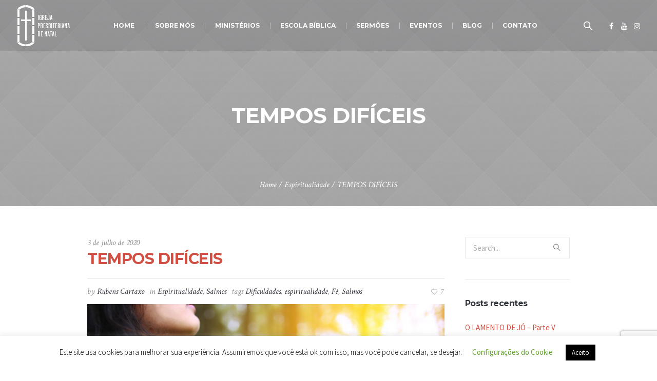

--- FILE ---
content_type: text/html; charset=UTF-8
request_url: https://www.ipnatal.org.br/2020/07/03/tempos-dificeis/
body_size: 111579
content:
<!DOCTYPE html>
<!--[if IE 8]>
<html class="ie ie8" lang="pt-BR">
<![endif]-->
<!--[if !(IE 8)]><!-->
<html lang="pt-BR" class="cmsmasters_html">
<!--<![endif]-->
<head>
<meta charset="UTF-8" />
<meta name="viewport" content="width=device-width, initial-scale=1, maximum-scale=1" />
<meta name="format-detection" content="telephone=no" />
<link rel="profile" href="https://gmpg.org/xfn/11" />
<link rel="pingback" href="https://www.ipnatal.org.br/xmlrpc.php" />
<meta name='robots' content='index, follow, max-image-preview:large, max-snippet:-1, max-video-preview:-1' />
	<style>img:is([sizes="auto" i], [sizes^="auto," i]) { contain-intrinsic-size: 3000px 1500px }</style>
	
	<!-- This site is optimized with the Yoast SEO plugin v26.7 - https://yoast.com/wordpress/plugins/seo/ -->
	<title>TEMPOS DIFÍCEIS - Igreja Presbiteriana de Natal</title>
	<meta name="description" content="O salmista enfrenta tempos difíceis que desafiam sua fé. O salmista reconhece que só o SENHOR pode ajudá-lo e confia sua vida a Deus. Este salmo nos fala muito nesses dias de pandemia e nos conclama a exercitar nossa fé em Deus." />
	<link rel="canonical" href="https://www.ipnatal.org.br/2020/07/03/tempos-dificeis/" />
	<meta property="og:locale" content="pt_BR" />
	<meta property="og:type" content="article" />
	<meta property="og:title" content="TEMPOS DIFÍCEIS - Igreja Presbiteriana de Natal" />
	<meta property="og:description" content="O salmista enfrenta tempos difíceis que desafiam sua fé. O salmista reconhece que só o SENHOR pode ajudá-lo e confia sua vida a Deus. Este salmo nos fala muito nesses dias de pandemia e nos conclama a exercitar nossa fé em Deus." />
	<meta property="og:url" content="https://www.ipnatal.org.br/2020/07/03/tempos-dificeis/" />
	<meta property="og:site_name" content="Igreja Presbiteriana de Natal" />
	<meta property="article:publisher" content="https://www.facebook.com/igrejapresbiterianadenatal" />
	<meta property="article:published_time" content="2020-07-03T15:25:44+00:00" />
	<meta property="article:modified_time" content="2020-07-03T15:25:46+00:00" />
	<meta property="og:image" content="https://www.ipnatal.org.br/wp-content/uploads/2020/03/85-scaled.jpg" />
	<meta property="og:image:width" content="2560" />
	<meta property="og:image:height" content="1965" />
	<meta property="og:image:type" content="image/jpeg" />
	<meta name="author" content="Rubens Cartaxo" />
	<meta name="twitter:card" content="summary_large_image" />
	<meta name="twitter:label1" content="Escrito por" />
	<meta name="twitter:data1" content="Rubens Cartaxo" />
	<meta name="twitter:label2" content="Est. tempo de leitura" />
	<meta name="twitter:data2" content="3 minutos" />
	<script type="application/ld+json" class="yoast-schema-graph">{"@context":"https://schema.org","@graph":[{"@type":"Article","@id":"https://www.ipnatal.org.br/2020/07/03/tempos-dificeis/#article","isPartOf":{"@id":"https://www.ipnatal.org.br/2020/07/03/tempos-dificeis/"},"author":{"name":"Rubens Cartaxo","@id":"https://www.ipnatal.org.br/#/schema/person/c5e8bb8981ecbcb560dd59f5943729a2"},"headline":"TEMPOS DIFÍCEIS","datePublished":"2020-07-03T15:25:44+00:00","dateModified":"2020-07-03T15:25:46+00:00","mainEntityOfPage":{"@id":"https://www.ipnatal.org.br/2020/07/03/tempos-dificeis/"},"wordCount":698,"commentCount":1,"image":{"@id":"https://www.ipnatal.org.br/2020/07/03/tempos-dificeis/#primaryimage"},"thumbnailUrl":"https://www.ipnatal.org.br/wp-content/uploads/2020/03/85-scaled.jpg","keywords":["Dificuldades","espiritualidade","Fé","Salmos"],"articleSection":["Espiritualidade","Salmos"],"inLanguage":"pt-BR","potentialAction":[{"@type":"CommentAction","name":"Comment","target":["https://www.ipnatal.org.br/2020/07/03/tempos-dificeis/#respond"]}]},{"@type":"WebPage","@id":"https://www.ipnatal.org.br/2020/07/03/tempos-dificeis/","url":"https://www.ipnatal.org.br/2020/07/03/tempos-dificeis/","name":"TEMPOS DIFÍCEIS - Igreja Presbiteriana de Natal","isPartOf":{"@id":"https://www.ipnatal.org.br/#website"},"primaryImageOfPage":{"@id":"https://www.ipnatal.org.br/2020/07/03/tempos-dificeis/#primaryimage"},"image":{"@id":"https://www.ipnatal.org.br/2020/07/03/tempos-dificeis/#primaryimage"},"thumbnailUrl":"https://www.ipnatal.org.br/wp-content/uploads/2020/03/85-scaled.jpg","datePublished":"2020-07-03T15:25:44+00:00","dateModified":"2020-07-03T15:25:46+00:00","author":{"@id":"https://www.ipnatal.org.br/#/schema/person/c5e8bb8981ecbcb560dd59f5943729a2"},"description":"O salmista enfrenta tempos difíceis que desafiam sua fé. O salmista reconhece que só o SENHOR pode ajudá-lo e confia sua vida a Deus. Este salmo nos fala muito nesses dias de pandemia e nos conclama a exercitar nossa fé em Deus.","breadcrumb":{"@id":"https://www.ipnatal.org.br/2020/07/03/tempos-dificeis/#breadcrumb"},"inLanguage":"pt-BR","potentialAction":[{"@type":"ReadAction","target":["https://www.ipnatal.org.br/2020/07/03/tempos-dificeis/"]}]},{"@type":"ImageObject","inLanguage":"pt-BR","@id":"https://www.ipnatal.org.br/2020/07/03/tempos-dificeis/#primaryimage","url":"https://www.ipnatal.org.br/wp-content/uploads/2020/03/85-scaled.jpg","contentUrl":"https://www.ipnatal.org.br/wp-content/uploads/2020/03/85-scaled.jpg","width":2560,"height":1965},{"@type":"BreadcrumbList","@id":"https://www.ipnatal.org.br/2020/07/03/tempos-dificeis/#breadcrumb","itemListElement":[{"@type":"ListItem","position":1,"name":"Início","item":"https://www.ipnatal.org.br/"},{"@type":"ListItem","position":2,"name":"TEMPOS DIFÍCEIS"}]},{"@type":"WebSite","@id":"https://www.ipnatal.org.br/#website","url":"https://www.ipnatal.org.br/","name":"Igreja Presbiteriana de Natal","description":"Igreja Presbiteriana de Natal","potentialAction":[{"@type":"SearchAction","target":{"@type":"EntryPoint","urlTemplate":"https://www.ipnatal.org.br/?s={search_term_string}"},"query-input":{"@type":"PropertyValueSpecification","valueRequired":true,"valueName":"search_term_string"}}],"inLanguage":"pt-BR"},{"@type":"Person","@id":"https://www.ipnatal.org.br/#/schema/person/c5e8bb8981ecbcb560dd59f5943729a2","name":"Rubens Cartaxo","image":{"@type":"ImageObject","inLanguage":"pt-BR","@id":"https://www.ipnatal.org.br/#/schema/person/image/","url":"https://secure.gravatar.com/avatar/ac686b44d376c76745456e19d9edf9cdf4a47f95126ac8cb45714d568e3fd943?s=96&d=mm&r=g","contentUrl":"https://secure.gravatar.com/avatar/ac686b44d376c76745456e19d9edf9cdf4a47f95126ac8cb45714d568e3fd943?s=96&d=mm&r=g","caption":"Rubens Cartaxo"},"url":"https://www.ipnatal.org.br/author/rubenscartaxo/"}]}</script>
	<!-- / Yoast SEO plugin. -->


<link rel='dns-prefetch' href='//fonts.googleapis.com' />
<link rel="alternate" type="application/rss+xml" title="Feed para Igreja Presbiteriana de Natal &raquo;" href="https://www.ipnatal.org.br/feed/" />
<link rel="alternate" type="application/rss+xml" title="Feed de comentários para Igreja Presbiteriana de Natal &raquo;" href="https://www.ipnatal.org.br/comments/feed/" />
<link rel="alternate" type="application/rss+xml" title="Feed de comentários para Igreja Presbiteriana de Natal &raquo; TEMPOS DIFÍCEIS" href="https://www.ipnatal.org.br/2020/07/03/tempos-dificeis/feed/" />
<script type="text/javascript">
/* <![CDATA[ */
window._wpemojiSettings = {"baseUrl":"https:\/\/s.w.org\/images\/core\/emoji\/16.0.1\/72x72\/","ext":".png","svgUrl":"https:\/\/s.w.org\/images\/core\/emoji\/16.0.1\/svg\/","svgExt":".svg","source":{"concatemoji":"https:\/\/www.ipnatal.org.br\/wp-includes\/js\/wp-emoji-release.min.js?ver=6.8.3"}};
/*! This file is auto-generated */
!function(s,n){var o,i,e;function c(e){try{var t={supportTests:e,timestamp:(new Date).valueOf()};sessionStorage.setItem(o,JSON.stringify(t))}catch(e){}}function p(e,t,n){e.clearRect(0,0,e.canvas.width,e.canvas.height),e.fillText(t,0,0);var t=new Uint32Array(e.getImageData(0,0,e.canvas.width,e.canvas.height).data),a=(e.clearRect(0,0,e.canvas.width,e.canvas.height),e.fillText(n,0,0),new Uint32Array(e.getImageData(0,0,e.canvas.width,e.canvas.height).data));return t.every(function(e,t){return e===a[t]})}function u(e,t){e.clearRect(0,0,e.canvas.width,e.canvas.height),e.fillText(t,0,0);for(var n=e.getImageData(16,16,1,1),a=0;a<n.data.length;a++)if(0!==n.data[a])return!1;return!0}function f(e,t,n,a){switch(t){case"flag":return n(e,"\ud83c\udff3\ufe0f\u200d\u26a7\ufe0f","\ud83c\udff3\ufe0f\u200b\u26a7\ufe0f")?!1:!n(e,"\ud83c\udde8\ud83c\uddf6","\ud83c\udde8\u200b\ud83c\uddf6")&&!n(e,"\ud83c\udff4\udb40\udc67\udb40\udc62\udb40\udc65\udb40\udc6e\udb40\udc67\udb40\udc7f","\ud83c\udff4\u200b\udb40\udc67\u200b\udb40\udc62\u200b\udb40\udc65\u200b\udb40\udc6e\u200b\udb40\udc67\u200b\udb40\udc7f");case"emoji":return!a(e,"\ud83e\udedf")}return!1}function g(e,t,n,a){var r="undefined"!=typeof WorkerGlobalScope&&self instanceof WorkerGlobalScope?new OffscreenCanvas(300,150):s.createElement("canvas"),o=r.getContext("2d",{willReadFrequently:!0}),i=(o.textBaseline="top",o.font="600 32px Arial",{});return e.forEach(function(e){i[e]=t(o,e,n,a)}),i}function t(e){var t=s.createElement("script");t.src=e,t.defer=!0,s.head.appendChild(t)}"undefined"!=typeof Promise&&(o="wpEmojiSettingsSupports",i=["flag","emoji"],n.supports={everything:!0,everythingExceptFlag:!0},e=new Promise(function(e){s.addEventListener("DOMContentLoaded",e,{once:!0})}),new Promise(function(t){var n=function(){try{var e=JSON.parse(sessionStorage.getItem(o));if("object"==typeof e&&"number"==typeof e.timestamp&&(new Date).valueOf()<e.timestamp+604800&&"object"==typeof e.supportTests)return e.supportTests}catch(e){}return null}();if(!n){if("undefined"!=typeof Worker&&"undefined"!=typeof OffscreenCanvas&&"undefined"!=typeof URL&&URL.createObjectURL&&"undefined"!=typeof Blob)try{var e="postMessage("+g.toString()+"("+[JSON.stringify(i),f.toString(),p.toString(),u.toString()].join(",")+"));",a=new Blob([e],{type:"text/javascript"}),r=new Worker(URL.createObjectURL(a),{name:"wpTestEmojiSupports"});return void(r.onmessage=function(e){c(n=e.data),r.terminate(),t(n)})}catch(e){}c(n=g(i,f,p,u))}t(n)}).then(function(e){for(var t in e)n.supports[t]=e[t],n.supports.everything=n.supports.everything&&n.supports[t],"flag"!==t&&(n.supports.everythingExceptFlag=n.supports.everythingExceptFlag&&n.supports[t]);n.supports.everythingExceptFlag=n.supports.everythingExceptFlag&&!n.supports.flag,n.DOMReady=!1,n.readyCallback=function(){n.DOMReady=!0}}).then(function(){return e}).then(function(){var e;n.supports.everything||(n.readyCallback(),(e=n.source||{}).concatemoji?t(e.concatemoji):e.wpemoji&&e.twemoji&&(t(e.twemoji),t(e.wpemoji)))}))}((window,document),window._wpemojiSettings);
/* ]]> */
</script>
<link rel='stylesheet' id='layerslider-css' href='https://www.ipnatal.org.br/wp-content/plugins/LayerSlider/static/layerslider/css/layerslider.css?ver=6.8.2' type='text/css' media='all' />
<style id='wp-emoji-styles-inline-css' type='text/css'>

	img.wp-smiley, img.emoji {
		display: inline !important;
		border: none !important;
		box-shadow: none !important;
		height: 1em !important;
		width: 1em !important;
		margin: 0 0.07em !important;
		vertical-align: -0.1em !important;
		background: none !important;
		padding: 0 !important;
	}
</style>
<link rel='stylesheet' id='wp-block-library-css' href='https://www.ipnatal.org.br/wp-includes/css/dist/block-library/style.min.css?ver=6.8.3' type='text/css' media='all' />
<style id='classic-theme-styles-inline-css' type='text/css'>
/*! This file is auto-generated */
.wp-block-button__link{color:#fff;background-color:#32373c;border-radius:9999px;box-shadow:none;text-decoration:none;padding:calc(.667em + 2px) calc(1.333em + 2px);font-size:1.125em}.wp-block-file__button{background:#32373c;color:#fff;text-decoration:none}
</style>
<style id='global-styles-inline-css' type='text/css'>
:root{--wp--preset--aspect-ratio--square: 1;--wp--preset--aspect-ratio--4-3: 4/3;--wp--preset--aspect-ratio--3-4: 3/4;--wp--preset--aspect-ratio--3-2: 3/2;--wp--preset--aspect-ratio--2-3: 2/3;--wp--preset--aspect-ratio--16-9: 16/9;--wp--preset--aspect-ratio--9-16: 9/16;--wp--preset--color--black: #000000;--wp--preset--color--cyan-bluish-gray: #abb8c3;--wp--preset--color--white: #ffffff;--wp--preset--color--pale-pink: #f78da7;--wp--preset--color--vivid-red: #cf2e2e;--wp--preset--color--luminous-vivid-orange: #ff6900;--wp--preset--color--luminous-vivid-amber: #fcb900;--wp--preset--color--light-green-cyan: #7bdcb5;--wp--preset--color--vivid-green-cyan: #00d084;--wp--preset--color--pale-cyan-blue: #8ed1fc;--wp--preset--color--vivid-cyan-blue: #0693e3;--wp--preset--color--vivid-purple: #9b51e0;--wp--preset--color--color-1: #000000;--wp--preset--color--color-2: #ffffff;--wp--preset--color--color-3: #d43c18;--wp--preset--color--color-4: #5173a6;--wp--preset--color--color-5: #959595;--wp--preset--color--color-6: #c0c0c0;--wp--preset--color--color-7: #f4f4f4;--wp--preset--color--color-8: #e1e1e1;--wp--preset--gradient--vivid-cyan-blue-to-vivid-purple: linear-gradient(135deg,rgba(6,147,227,1) 0%,rgb(155,81,224) 100%);--wp--preset--gradient--light-green-cyan-to-vivid-green-cyan: linear-gradient(135deg,rgb(122,220,180) 0%,rgb(0,208,130) 100%);--wp--preset--gradient--luminous-vivid-amber-to-luminous-vivid-orange: linear-gradient(135deg,rgba(252,185,0,1) 0%,rgba(255,105,0,1) 100%);--wp--preset--gradient--luminous-vivid-orange-to-vivid-red: linear-gradient(135deg,rgba(255,105,0,1) 0%,rgb(207,46,46) 100%);--wp--preset--gradient--very-light-gray-to-cyan-bluish-gray: linear-gradient(135deg,rgb(238,238,238) 0%,rgb(169,184,195) 100%);--wp--preset--gradient--cool-to-warm-spectrum: linear-gradient(135deg,rgb(74,234,220) 0%,rgb(151,120,209) 20%,rgb(207,42,186) 40%,rgb(238,44,130) 60%,rgb(251,105,98) 80%,rgb(254,248,76) 100%);--wp--preset--gradient--blush-light-purple: linear-gradient(135deg,rgb(255,206,236) 0%,rgb(152,150,240) 100%);--wp--preset--gradient--blush-bordeaux: linear-gradient(135deg,rgb(254,205,165) 0%,rgb(254,45,45) 50%,rgb(107,0,62) 100%);--wp--preset--gradient--luminous-dusk: linear-gradient(135deg,rgb(255,203,112) 0%,rgb(199,81,192) 50%,rgb(65,88,208) 100%);--wp--preset--gradient--pale-ocean: linear-gradient(135deg,rgb(255,245,203) 0%,rgb(182,227,212) 50%,rgb(51,167,181) 100%);--wp--preset--gradient--electric-grass: linear-gradient(135deg,rgb(202,248,128) 0%,rgb(113,206,126) 100%);--wp--preset--gradient--midnight: linear-gradient(135deg,rgb(2,3,129) 0%,rgb(40,116,252) 100%);--wp--preset--font-size--small: 13px;--wp--preset--font-size--medium: 20px;--wp--preset--font-size--large: 36px;--wp--preset--font-size--x-large: 42px;--wp--preset--spacing--20: 0.44rem;--wp--preset--spacing--30: 0.67rem;--wp--preset--spacing--40: 1rem;--wp--preset--spacing--50: 1.5rem;--wp--preset--spacing--60: 2.25rem;--wp--preset--spacing--70: 3.38rem;--wp--preset--spacing--80: 5.06rem;--wp--preset--shadow--natural: 6px 6px 9px rgba(0, 0, 0, 0.2);--wp--preset--shadow--deep: 12px 12px 50px rgba(0, 0, 0, 0.4);--wp--preset--shadow--sharp: 6px 6px 0px rgba(0, 0, 0, 0.2);--wp--preset--shadow--outlined: 6px 6px 0px -3px rgba(255, 255, 255, 1), 6px 6px rgba(0, 0, 0, 1);--wp--preset--shadow--crisp: 6px 6px 0px rgba(0, 0, 0, 1);}:where(.is-layout-flex){gap: 0.5em;}:where(.is-layout-grid){gap: 0.5em;}body .is-layout-flex{display: flex;}.is-layout-flex{flex-wrap: wrap;align-items: center;}.is-layout-flex > :is(*, div){margin: 0;}body .is-layout-grid{display: grid;}.is-layout-grid > :is(*, div){margin: 0;}:where(.wp-block-columns.is-layout-flex){gap: 2em;}:where(.wp-block-columns.is-layout-grid){gap: 2em;}:where(.wp-block-post-template.is-layout-flex){gap: 1.25em;}:where(.wp-block-post-template.is-layout-grid){gap: 1.25em;}.has-black-color{color: var(--wp--preset--color--black) !important;}.has-cyan-bluish-gray-color{color: var(--wp--preset--color--cyan-bluish-gray) !important;}.has-white-color{color: var(--wp--preset--color--white) !important;}.has-pale-pink-color{color: var(--wp--preset--color--pale-pink) !important;}.has-vivid-red-color{color: var(--wp--preset--color--vivid-red) !important;}.has-luminous-vivid-orange-color{color: var(--wp--preset--color--luminous-vivid-orange) !important;}.has-luminous-vivid-amber-color{color: var(--wp--preset--color--luminous-vivid-amber) !important;}.has-light-green-cyan-color{color: var(--wp--preset--color--light-green-cyan) !important;}.has-vivid-green-cyan-color{color: var(--wp--preset--color--vivid-green-cyan) !important;}.has-pale-cyan-blue-color{color: var(--wp--preset--color--pale-cyan-blue) !important;}.has-vivid-cyan-blue-color{color: var(--wp--preset--color--vivid-cyan-blue) !important;}.has-vivid-purple-color{color: var(--wp--preset--color--vivid-purple) !important;}.has-black-background-color{background-color: var(--wp--preset--color--black) !important;}.has-cyan-bluish-gray-background-color{background-color: var(--wp--preset--color--cyan-bluish-gray) !important;}.has-white-background-color{background-color: var(--wp--preset--color--white) !important;}.has-pale-pink-background-color{background-color: var(--wp--preset--color--pale-pink) !important;}.has-vivid-red-background-color{background-color: var(--wp--preset--color--vivid-red) !important;}.has-luminous-vivid-orange-background-color{background-color: var(--wp--preset--color--luminous-vivid-orange) !important;}.has-luminous-vivid-amber-background-color{background-color: var(--wp--preset--color--luminous-vivid-amber) !important;}.has-light-green-cyan-background-color{background-color: var(--wp--preset--color--light-green-cyan) !important;}.has-vivid-green-cyan-background-color{background-color: var(--wp--preset--color--vivid-green-cyan) !important;}.has-pale-cyan-blue-background-color{background-color: var(--wp--preset--color--pale-cyan-blue) !important;}.has-vivid-cyan-blue-background-color{background-color: var(--wp--preset--color--vivid-cyan-blue) !important;}.has-vivid-purple-background-color{background-color: var(--wp--preset--color--vivid-purple) !important;}.has-black-border-color{border-color: var(--wp--preset--color--black) !important;}.has-cyan-bluish-gray-border-color{border-color: var(--wp--preset--color--cyan-bluish-gray) !important;}.has-white-border-color{border-color: var(--wp--preset--color--white) !important;}.has-pale-pink-border-color{border-color: var(--wp--preset--color--pale-pink) !important;}.has-vivid-red-border-color{border-color: var(--wp--preset--color--vivid-red) !important;}.has-luminous-vivid-orange-border-color{border-color: var(--wp--preset--color--luminous-vivid-orange) !important;}.has-luminous-vivid-amber-border-color{border-color: var(--wp--preset--color--luminous-vivid-amber) !important;}.has-light-green-cyan-border-color{border-color: var(--wp--preset--color--light-green-cyan) !important;}.has-vivid-green-cyan-border-color{border-color: var(--wp--preset--color--vivid-green-cyan) !important;}.has-pale-cyan-blue-border-color{border-color: var(--wp--preset--color--pale-cyan-blue) !important;}.has-vivid-cyan-blue-border-color{border-color: var(--wp--preset--color--vivid-cyan-blue) !important;}.has-vivid-purple-border-color{border-color: var(--wp--preset--color--vivid-purple) !important;}.has-vivid-cyan-blue-to-vivid-purple-gradient-background{background: var(--wp--preset--gradient--vivid-cyan-blue-to-vivid-purple) !important;}.has-light-green-cyan-to-vivid-green-cyan-gradient-background{background: var(--wp--preset--gradient--light-green-cyan-to-vivid-green-cyan) !important;}.has-luminous-vivid-amber-to-luminous-vivid-orange-gradient-background{background: var(--wp--preset--gradient--luminous-vivid-amber-to-luminous-vivid-orange) !important;}.has-luminous-vivid-orange-to-vivid-red-gradient-background{background: var(--wp--preset--gradient--luminous-vivid-orange-to-vivid-red) !important;}.has-very-light-gray-to-cyan-bluish-gray-gradient-background{background: var(--wp--preset--gradient--very-light-gray-to-cyan-bluish-gray) !important;}.has-cool-to-warm-spectrum-gradient-background{background: var(--wp--preset--gradient--cool-to-warm-spectrum) !important;}.has-blush-light-purple-gradient-background{background: var(--wp--preset--gradient--blush-light-purple) !important;}.has-blush-bordeaux-gradient-background{background: var(--wp--preset--gradient--blush-bordeaux) !important;}.has-luminous-dusk-gradient-background{background: var(--wp--preset--gradient--luminous-dusk) !important;}.has-pale-ocean-gradient-background{background: var(--wp--preset--gradient--pale-ocean) !important;}.has-electric-grass-gradient-background{background: var(--wp--preset--gradient--electric-grass) !important;}.has-midnight-gradient-background{background: var(--wp--preset--gradient--midnight) !important;}.has-small-font-size{font-size: var(--wp--preset--font-size--small) !important;}.has-medium-font-size{font-size: var(--wp--preset--font-size--medium) !important;}.has-large-font-size{font-size: var(--wp--preset--font-size--large) !important;}.has-x-large-font-size{font-size: var(--wp--preset--font-size--x-large) !important;}
:where(.wp-block-post-template.is-layout-flex){gap: 1.25em;}:where(.wp-block-post-template.is-layout-grid){gap: 1.25em;}
:where(.wp-block-columns.is-layout-flex){gap: 2em;}:where(.wp-block-columns.is-layout-grid){gap: 2em;}
:root :where(.wp-block-pullquote){font-size: 1.5em;line-height: 1.6;}
</style>
<link rel='stylesheet' id='theme-cmsmasters-sermons-style-css' href='https://www.ipnatal.org.br/wp-content/themes/my-religion/cmsmasters-sermons/css/cmsmasters-sermons-style.css?ver=1.0.0' type='text/css' media='screen' />
<link rel='stylesheet' id='theme-cmsmasters-sermons-adaptive-css' href='https://www.ipnatal.org.br/wp-content/themes/my-religion/cmsmasters-sermons/css/cmsmasters-sermons-adaptive.css?ver=1.0.0' type='text/css' media='screen' />
<link rel='stylesheet' id='contact-form-7-css' href='https://www.ipnatal.org.br/wp-content/plugins/contact-form-7/includes/css/styles.css?ver=6.1.4' type='text/css' media='all' />
<link rel='stylesheet' id='cookie-law-info-css' href='https://www.ipnatal.org.br/wp-content/plugins/cookie-law-info/legacy/public/css/cookie-law-info-public.css?ver=3.3.9' type='text/css' media='all' />
<link rel='stylesheet' id='cookie-law-info-gdpr-css' href='https://www.ipnatal.org.br/wp-content/plugins/cookie-law-info/legacy/public/css/cookie-law-info-gdpr.css?ver=3.3.9' type='text/css' media='all' />
<link rel='stylesheet' id='theme-style-css' href='https://www.ipnatal.org.br/wp-content/themes/my-religion/style.css?ver=1.0.0' type='text/css' media='screen, print' />
<link rel='stylesheet' id='theme-design-style-css' href='https://www.ipnatal.org.br/wp-content/themes/my-religion/css/style.css?ver=1.0.0' type='text/css' media='screen, print' />
<link rel='stylesheet' id='theme-adapt-css' href='https://www.ipnatal.org.br/wp-content/themes/my-religion/css/adaptive.css?ver=1.0.0' type='text/css' media='screen, print' />
<link rel='stylesheet' id='theme-retina-css' href='https://www.ipnatal.org.br/wp-content/themes/my-religion/css/retina.css?ver=1.0.0' type='text/css' media='screen' />
<link rel='stylesheet' id='theme-icons-css' href='https://www.ipnatal.org.br/wp-content/themes/my-religion/css/fontello.css?ver=1.0.0' type='text/css' media='screen' />
<link rel='stylesheet' id='theme-icons-custom-css' href='https://www.ipnatal.org.br/wp-content/themes/my-religion/css/fontello-custom.css?ver=1.0.0' type='text/css' media='screen' />
<link rel='stylesheet' id='animate-css' href='https://www.ipnatal.org.br/wp-content/themes/my-religion/css/animate.css?ver=1.0.0' type='text/css' media='screen' />
<link rel='stylesheet' id='theme-cmsmasters-donations-style-css' href='https://www.ipnatal.org.br/wp-content/themes/my-religion/cmsmasters-donations/css/cmsmasters-donations-style.css?ver=1.0.0' type='text/css' media='screen' />
<link rel='stylesheet' id='theme-cmsmasters-donations-adaptive-css' href='https://www.ipnatal.org.br/wp-content/themes/my-religion/cmsmasters-donations/css/cmsmasters-donations-adaptive.css?ver=1.0.0' type='text/css' media='screen' />
<link rel='stylesheet' id='ilightbox-css' href='https://www.ipnatal.org.br/wp-content/themes/my-religion/css/ilightbox.css?ver=2.2.0' type='text/css' media='screen' />
<link rel='stylesheet' id='ilightbox-skin-dark-css' href='https://www.ipnatal.org.br/wp-content/themes/my-religion/css/ilightbox-skins/dark-skin.css?ver=2.2.0' type='text/css' media='screen' />
<link rel='stylesheet' id='theme-fonts-schemes-css' href='https://www.ipnatal.org.br/wp-content/uploads/cmsmasters_styles/my-religion.css?ver=1.0.0' type='text/css' media='screen' />
<!--[if lte IE 9]>
<link rel='stylesheet' id='theme-fonts-css' href='https://www.ipnatal.org.br/wp-content/uploads/cmsmasters_styles/my-religion_fonts.css?ver=1.0.0' type='text/css' media='screen' />
<![endif]-->
<!--[if lte IE 9]>
<link rel='stylesheet' id='theme-schemes-primary-css' href='https://www.ipnatal.org.br/wp-content/uploads/cmsmasters_styles/my-religion_colors_primary.css?ver=1.0.0' type='text/css' media='screen' />
<![endif]-->
<!--[if lte IE 9]>
<link rel='stylesheet' id='theme-schemes-secondary-css' href='https://www.ipnatal.org.br/wp-content/uploads/cmsmasters_styles/my-religion_colors_secondary.css?ver=1.0.0' type='text/css' media='screen' />
<![endif]-->
<!--[if lt IE 9]>
<link rel='stylesheet' id='theme-ie-css' href='https://www.ipnatal.org.br/wp-content/themes/my-religion/css/ie.css?ver=1.0.0' type='text/css' media='screen' />
<![endif]-->
<link rel='stylesheet' id='cmsmasters-google-fonts-css' href='//fonts.googleapis.com/css?family=Crimson+Text%3A400%2C400italic%2C700%2C700italic%7CSource+Sans+Pro%3A300%2C300italic%2C400%2C400italic%2C700%2C700italic%7CMontserrat%3A400%2C700&#038;ver=6.8.3' type='text/css' media='all' />
<link rel='stylesheet' id='my-religion-gutenberg-frontend-style-css' href='https://www.ipnatal.org.br/wp-content/themes/my-religion/gutenberg/css/frontend-style.css?ver=1.0.0' type='text/css' media='screen' />
<link rel='stylesheet' id='simcal-qtip-css' href='https://www.ipnatal.org.br/wp-content/plugins/google-calendar-events/assets/generated/vendor/jquery.qtip.min.css?ver=3.5.9' type='text/css' media='all' />
<link rel='stylesheet' id='simcal-default-calendar-grid-css' href='https://www.ipnatal.org.br/wp-content/plugins/google-calendar-events/assets/generated/default-calendar-grid.min.css?ver=3.5.9' type='text/css' media='all' />
<link rel='stylesheet' id='simcal-default-calendar-list-css' href='https://www.ipnatal.org.br/wp-content/plugins/google-calendar-events/assets/generated/default-calendar-list.min.css?ver=3.5.9' type='text/css' media='all' />
<script type="text/javascript" id="layerslider-greensock-js-extra">
/* <![CDATA[ */
var LS_Meta = {"v":"6.8.2"};
/* ]]> */
</script>
<script type="text/javascript" src="https://www.ipnatal.org.br/wp-content/plugins/LayerSlider/static/layerslider/js/greensock.js?ver=1.19.0" id="layerslider-greensock-js"></script>
<script type="text/javascript" src="https://www.ipnatal.org.br/wp-includes/js/jquery/jquery.min.js?ver=3.7.1" id="jquery-core-js"></script>
<script type="text/javascript" src="https://www.ipnatal.org.br/wp-includes/js/jquery/jquery-migrate.min.js?ver=3.4.1" id="jquery-migrate-js"></script>
<script type="text/javascript" src="https://www.ipnatal.org.br/wp-content/plugins/LayerSlider/static/layerslider/js/layerslider.kreaturamedia.jquery.js?ver=6.8.2" id="layerslider-js"></script>
<script type="text/javascript" src="https://www.ipnatal.org.br/wp-content/plugins/LayerSlider/static/layerslider/js/layerslider.transitions.js?ver=6.8.2" id="layerslider-transitions-js"></script>
<script type="text/javascript" id="cookie-law-info-js-extra">
/* <![CDATA[ */
var Cli_Data = {"nn_cookie_ids":[],"cookielist":[],"non_necessary_cookies":[],"ccpaEnabled":"","ccpaRegionBased":"","ccpaBarEnabled":"","strictlyEnabled":["necessary","obligatoire"],"ccpaType":"gdpr","js_blocking":"","custom_integration":"","triggerDomRefresh":"","secure_cookies":""};
var cli_cookiebar_settings = {"animate_speed_hide":"500","animate_speed_show":"500","background":"#FFF","border":"#b1a6a6c2","border_on":"","button_1_button_colour":"#000","button_1_button_hover":"#000000","button_1_link_colour":"#fff","button_1_as_button":"1","button_1_new_win":"","button_2_button_colour":"#333","button_2_button_hover":"#292929","button_2_link_colour":"#444","button_2_as_button":"","button_2_hidebar":"","button_3_button_colour":"#000","button_3_button_hover":"#000000","button_3_link_colour":"#fff","button_3_as_button":"1","button_3_new_win":"","button_4_button_colour":"#000","button_4_button_hover":"#000000","button_4_link_colour":"#62a329","button_4_as_button":"","button_7_button_colour":"#61a229","button_7_button_hover":"#4e8221","button_7_link_colour":"#fff","button_7_as_button":"1","button_7_new_win":"","font_family":"inherit","header_fix":"","notify_animate_hide":"1","notify_animate_show":"","notify_div_id":"#cookie-law-info-bar","notify_position_horizontal":"right","notify_position_vertical":"bottom","scroll_close":"","scroll_close_reload":"","accept_close_reload":"","reject_close_reload":"","showagain_tab":"1","showagain_background":"#fff","showagain_border":"#000","showagain_div_id":"#cookie-law-info-again","showagain_x_position":"100px","text":"#000","show_once_yn":"","show_once":"10000","logging_on":"","as_popup":"","popup_overlay":"1","bar_heading_text":"","cookie_bar_as":"banner","popup_showagain_position":"bottom-right","widget_position":"left"};
var log_object = {"ajax_url":"https:\/\/www.ipnatal.org.br\/wp-admin\/admin-ajax.php"};
/* ]]> */
</script>
<script type="text/javascript" src="https://www.ipnatal.org.br/wp-content/plugins/cookie-law-info/legacy/public/js/cookie-law-info-public.js?ver=3.3.9" id="cookie-law-info-js"></script>
<script type="text/javascript" src="//www.ipnatal.org.br/wp-content/plugins/revslider/sr6/assets/js/rbtools.min.js?ver=6.7.40" async id="tp-tools-js"></script>
<script type="text/javascript" src="//www.ipnatal.org.br/wp-content/plugins/revslider/sr6/assets/js/rs6.min.js?ver=6.7.40" async id="revmin-js"></script>
<script type="text/javascript" src="https://www.ipnatal.org.br/wp-content/themes/my-religion/js/jsLibraries.min.js?ver=1.0.0" id="libs-js"></script>
<script type="text/javascript" src="https://www.ipnatal.org.br/wp-content/themes/my-religion/js/jquery.iLightBox.min.js?ver=2.2.0" id="iLightBox-js"></script>
<meta name="generator" content="Powered by LayerSlider 6.8.2 - Multi-Purpose, Responsive, Parallax, Mobile-Friendly Slider Plugin for WordPress." />
<!-- LayerSlider updates and docs at: https://layerslider.kreaturamedia.com -->
<link rel="https://api.w.org/" href="https://www.ipnatal.org.br/wp-json/" /><link rel="alternate" title="JSON" type="application/json" href="https://www.ipnatal.org.br/wp-json/wp/v2/posts/6477" /><link rel="EditURI" type="application/rsd+xml" title="RSD" href="https://www.ipnatal.org.br/xmlrpc.php?rsd" />
<meta name="generator" content="WordPress 6.8.3" />
<link rel='shortlink' href='https://www.ipnatal.org.br/?p=6477' />
<link rel="alternate" title="oEmbed (JSON)" type="application/json+oembed" href="https://www.ipnatal.org.br/wp-json/oembed/1.0/embed?url=https%3A%2F%2Fwww.ipnatal.org.br%2F2020%2F07%2F03%2Ftempos-dificeis%2F" />
<link rel="alternate" title="oEmbed (XML)" type="text/xml+oembed" href="https://www.ipnatal.org.br/wp-json/oembed/1.0/embed?url=https%3A%2F%2Fwww.ipnatal.org.br%2F2020%2F07%2F03%2Ftempos-dificeis%2F&#038;format=xml" />

        <script type="text/javascript">
            var jQueryMigrateHelperHasSentDowngrade = false;

			window.onerror = function( msg, url, line, col, error ) {
				// Break out early, do not processing if a downgrade reqeust was already sent.
				if ( jQueryMigrateHelperHasSentDowngrade ) {
					return true;
                }

				var xhr = new XMLHttpRequest();
				var nonce = '2bec0d4223';
				var jQueryFunctions = [
					'andSelf',
					'browser',
					'live',
					'boxModel',
					'support.boxModel',
					'size',
					'swap',
					'clean',
					'sub',
                ];
				var match_pattern = /\)\.(.+?) is not a function/;
                var erroredFunction = msg.match( match_pattern );

                // If there was no matching functions, do not try to downgrade.
                if ( null === erroredFunction || typeof erroredFunction !== 'object' || typeof erroredFunction[1] === "undefined" || -1 === jQueryFunctions.indexOf( erroredFunction[1] ) ) {
                    return true;
                }

                // Set that we've now attempted a downgrade request.
                jQueryMigrateHelperHasSentDowngrade = true;

				xhr.open( 'POST', 'https://www.ipnatal.org.br/wp-admin/admin-ajax.php' );
				xhr.setRequestHeader( 'Content-Type', 'application/x-www-form-urlencoded' );
				xhr.onload = function () {
					var response,
                        reload = false;

					if ( 200 === xhr.status ) {
                        try {
                        	response = JSON.parse( xhr.response );

                        	reload = response.data.reload;
                        } catch ( e ) {
                        	reload = false;
                        }
                    }

					// Automatically reload the page if a deprecation caused an automatic downgrade, ensure visitors get the best possible experience.
					if ( reload ) {
						location.reload();
                    }
				};

				xhr.send( encodeURI( 'action=jquery-migrate-downgrade-version&_wpnonce=' + nonce ) );

				// Suppress error alerts in older browsers
				return true;
			}
        </script>

		<style type="text/css">
	.header_top {
		height : 32px;
	}
	
	.header_mid {
		height : 100px;
	}
	
	.header_bot {
		height : 60px;
	}
	
	#page.cmsmasters_heading_after_header #middle, 
	#page.cmsmasters_heading_under_header #middle .headline .headline_outer {
		padding-top : 100px;
	}
	
	#page.cmsmasters_heading_after_header.enable_header_top #middle, 
	#page.cmsmasters_heading_under_header.enable_header_top #middle .headline .headline_outer {
		padding-top : 132px;
	}
	
	#page.cmsmasters_heading_after_header.enable_header_bottom #middle, 
	#page.cmsmasters_heading_under_header.enable_header_bottom #middle .headline .headline_outer {
		padding-top : 160px;
	}
	
	#page.cmsmasters_heading_after_header.enable_header_top.enable_header_bottom #middle, 
	#page.cmsmasters_heading_under_header.enable_header_top.enable_header_bottom #middle .headline .headline_outer {
		padding-top : 192px;
	}
	
	@media only screen and (max-width: 1024px) {
		.header_top,
		.header_mid,
		.header_bot {
			height : auto;
		}
		
		.header_mid .header_mid_inner > div {
			height : 100px;
		}
		
		.header_bot .header_bot_inner > div {
			height : 60px;
		}
		
		.enable_header_centered #header .header_mid .resp_mid_nav_wrap {
			height : 60px;
		}
		
		#page.cmsmasters_heading_after_header #middle, 
		#page.cmsmasters_heading_under_header #middle .headline .headline_outer, 
		#page.cmsmasters_heading_after_header.enable_header_top #middle, 
		#page.cmsmasters_heading_under_header.enable_header_top #middle .headline .headline_outer, 
		#page.cmsmasters_heading_after_header.enable_header_bottom #middle, 
		#page.cmsmasters_heading_under_header.enable_header_bottom #middle .headline .headline_outer, 
		#page.cmsmasters_heading_after_header.enable_header_top.enable_header_bottom #middle, 
		#page.cmsmasters_heading_under_header.enable_header_top.enable_header_bottom #middle .headline .headline_outer {
			padding-top : 0 !important;
		}
	}
	
	@media only screen and (max-width: 768px) {
		.enable_header_centered #header .header_mid .resp_mid_nav_wrap,
		.header_mid .header_mid_inner > div:not(.search_wrap),
		.header_mid .header_mid_inner > div, 
		.header_bot .header_bot_inner > div {
			height:auto;
		}
	}
.buttons_center {
text-align:center;
}
.buttons_center .button_wrap {
display: inline-block;
margin:0 5px;
}
.custom_subscribe_title h4 {
margin:-10px 0 0;
font-size:22px;
line-height:34px;
}
@media only screen and (min-width: 1440px) {
.custom_subscribe .wysija-submit-field {
padding-left:60px;
padding-right:60px;
}
}
@media only screen and (max-width: 768px) {
.adaptiva_contacts_map {
height:300px !important;
}
}
	.header_mid .header_mid_inner .logo_wrap {
		width : 120px;
	}

	.header_mid_inner .logo .logo_retina {
		width : 81px;
		max-width : 81px;
	}
.headline_outer {
				background-image:url(https://www.ipnatal.org.br/wp-content/uploads/2016/07/06.jpg);
				background-repeat:no-repeat;
				background-attachment:scroll;
				background-size:cover;
			}
.headline_color {
				background-color:rgba(49,51,59,0);
			}
.headline_aligner, 
		.cmsmasters_breadcrumbs_aligner {
			min-height:250px;
		}
</style><meta name="generator" content="Powered by Slider Revolution 6.7.40 - responsive, Mobile-Friendly Slider Plugin for WordPress with comfortable drag and drop interface." />
<link rel="icon" href="https://www.ipnatal.org.br/wp-content/uploads/2019/07/cropped-ipn1-32x32.png" sizes="32x32" />
<link rel="icon" href="https://www.ipnatal.org.br/wp-content/uploads/2019/07/cropped-ipn1-192x192.png" sizes="192x192" />
<link rel="apple-touch-icon" href="https://www.ipnatal.org.br/wp-content/uploads/2019/07/cropped-ipn1-180x180.png" />
<meta name="msapplication-TileImage" content="https://www.ipnatal.org.br/wp-content/uploads/2019/07/cropped-ipn1-270x270.png" />
<script>function setREVStartSize(e){
			//window.requestAnimationFrame(function() {
				window.RSIW = window.RSIW===undefined ? window.innerWidth : window.RSIW;
				window.RSIH = window.RSIH===undefined ? window.innerHeight : window.RSIH;
				try {
					var pw = document.getElementById(e.c).parentNode.offsetWidth,
						newh;
					pw = pw===0 || isNaN(pw) || (e.l=="fullwidth" || e.layout=="fullwidth") ? window.RSIW : pw;
					e.tabw = e.tabw===undefined ? 0 : parseInt(e.tabw);
					e.thumbw = e.thumbw===undefined ? 0 : parseInt(e.thumbw);
					e.tabh = e.tabh===undefined ? 0 : parseInt(e.tabh);
					e.thumbh = e.thumbh===undefined ? 0 : parseInt(e.thumbh);
					e.tabhide = e.tabhide===undefined ? 0 : parseInt(e.tabhide);
					e.thumbhide = e.thumbhide===undefined ? 0 : parseInt(e.thumbhide);
					e.mh = e.mh===undefined || e.mh=="" || e.mh==="auto" ? 0 : parseInt(e.mh,0);
					if(e.layout==="fullscreen" || e.l==="fullscreen")
						newh = Math.max(e.mh,window.RSIH);
					else{
						e.gw = Array.isArray(e.gw) ? e.gw : [e.gw];
						for (var i in e.rl) if (e.gw[i]===undefined || e.gw[i]===0) e.gw[i] = e.gw[i-1];
						e.gh = e.el===undefined || e.el==="" || (Array.isArray(e.el) && e.el.length==0)? e.gh : e.el;
						e.gh = Array.isArray(e.gh) ? e.gh : [e.gh];
						for (var i in e.rl) if (e.gh[i]===undefined || e.gh[i]===0) e.gh[i] = e.gh[i-1];
											
						var nl = new Array(e.rl.length),
							ix = 0,
							sl;
						e.tabw = e.tabhide>=pw ? 0 : e.tabw;
						e.thumbw = e.thumbhide>=pw ? 0 : e.thumbw;
						e.tabh = e.tabhide>=pw ? 0 : e.tabh;
						e.thumbh = e.thumbhide>=pw ? 0 : e.thumbh;
						for (var i in e.rl) nl[i] = e.rl[i]<window.RSIW ? 0 : e.rl[i];
						sl = nl[0];
						for (var i in nl) if (sl>nl[i] && nl[i]>0) { sl = nl[i]; ix=i;}
						var m = pw>(e.gw[ix]+e.tabw+e.thumbw) ? 1 : (pw-(e.tabw+e.thumbw)) / (e.gw[ix]);
						newh =  (e.gh[ix] * m) + (e.tabh + e.thumbh);
					}
					var el = document.getElementById(e.c);
					if (el!==null && el) el.style.height = newh+"px";
					el = document.getElementById(e.c+"_wrapper");
					if (el!==null && el) {
						el.style.height = newh+"px";
						el.style.display = "block";
					}
				} catch(e){
					console.log("Failure at Presize of Slider:" + e)
				}
			//});
		  };</script>
</head>
<body class="wp-singular post-template-default single single-post postid-6477 single-format-standard wp-theme-my-religion">
	
<!-- _________________________ Start Page _________________________ -->
<div id="page" class="chrome_only cmsmasters_liquid fixed_header cmsmasters_heading_under_header hfeed site">

<!-- _________________________ Start Main _________________________ -->
<div id="main">
	
<!-- _________________________ Start Header _________________________ -->
<header id="header" class="header_fullwidth">
	<div class="header_mid" data-height="100"><div class="header_mid_outer"><div class="header_mid_inner"><div class="logo_wrap"><a href="https://www.ipnatal.org.br/" title="Igreja Presbiteriana de Natal" class="logo">
	<img src="https://www.ipnatal.org.br/wp-content/uploads/2019/05/logo_81_120.png" alt="Igreja Presbiteriana de Natal" /><img class="logo_retina" src="https://www.ipnatal.org.br/wp-content/uploads/2019/04/logo_retina.png" alt="Igreja Presbiteriana de Natal" width="81" height="90" /></a>
</div><div class="resp_mid_nav_wrap"><div class="resp_mid_nav_outer"><a class="responsive_nav resp_mid_nav" href="javascript:void(0);"><span></span></a></div></div>
<div class="social_wrap">
	<div class="social_wrap_inner">
		<ul>
			<li>
				<a href="https://www.facebook.com/igrejapresbiterianadenatal" class="cmsmasters_social_icon cmsmasters_social_icon_1 cmsmasters-icon-facebook" title="Facebook" target="_blank"></a>
			</li>
			<li>
				<a href="https://www.youtube.com/IgrejaPresbiterianadeNatal" class="cmsmasters_social_icon cmsmasters_social_icon_2 cmsmasters-icon-youtube" title="Canal da Igreja" target="_blank"></a>
			</li>
			<li>
				<a href="https://www.instagram.com/ipnatal/" class="cmsmasters_social_icon cmsmasters_social_icon_3 cmsmasters-icon-custom-instagram" title="IPNATAL.ORG.BR" target="_blank"></a>
			</li>
		</ul>
	</div>
</div><div class="search_wrap"><div class="search_wrap_inner"><a href="javascript:void(0);" class="search_icon_but cmsmasters_theme_icon_search"></a><a href="javascript:void(0);" class="search_icon_close"></a>
<div class="search_bar_wrap">
	<form role="search" method="get" action="https://www.ipnatal.org.br/">
		<p class="search_field">
			<input name="s" placeholder="Search..." value="" type="search" autocomplete="off" />
		</p>
		<p class="search_button">
			<button type="submit" class="cmsmasters_theme_icon_search"></button>
		</p>
	</form>
</div>

</div></div><!-- _________________________ Start Navigation _________________________ --><div class="mid_nav_wrap"><nav role="navigation"><div class="menu-menu-personalizado-container"><ul id="navigation" class="mid_nav navigation"><li id="menu-item-6686" class="menu-item menu-item-type-post_type menu-item-object-page menu-item-home menu-item-6686 menu-item-depth-0"><a href="https://www.ipnatal.org.br/"><span class="nav_item_wrap"><span class="nav_title">Home</span></span></a></li>
<li id="menu-item-5075" class="menu-item menu-item-type-custom menu-item-object-custom menu-item-has-children menu-item-5075 menu-item-depth-0"><a><span class="nav_item_wrap"><span class="nav_title">Sobre Nós</span></span></a>
<ul class="sub-menu">
	<li id="menu-item-5069" class="menu-item menu-item-type-post_type menu-item-object-page menu-item-5069 menu-item-depth-1"><a href="https://www.ipnatal.org.br/nossa-historia/"><span class="nav_item_wrap"><span class="nav_title">Nossa História</span></span></a>	</li>
	<li id="menu-item-5108" class="menu-item menu-item-type-post_type menu-item-object-page menu-item-5108 menu-item-depth-1"><a href="https://www.ipnatal.org.br/quem-somos/"><span class="nav_item_wrap"><span class="nav_title">Quem Somos</span></span></a>	</li>
	<li id="menu-item-5070" class="menu-item menu-item-type-post_type menu-item-object-page menu-item-5070 menu-item-depth-1"><a href="https://www.ipnatal.org.br/no-que-cremos/"><span class="nav_item_wrap"><span class="nav_title">No que Cremos</span></span></a>	</li>
</ul>
</li>
<li id="menu-item-5057" class="menu-item menu-item-type-post_type menu-item-object-page menu-item-has-children menu-item-5057 menu-item-depth-0"><a href="https://www.ipnatal.org.br/ministerios/"><span class="nav_item_wrap"><span class="nav_title">Ministérios</span></span></a>
<ul class="sub-menu">
	<li id="menu-item-5746" class="menu-item menu-item-type-post_type menu-item-object-project menu-item-5746 menu-item-depth-1"><a href="https://www.ipnatal.org.br/project/musica/"><span class="nav_item_wrap"><span class="nav_title">Música</span></span></a>	</li>
	<li id="menu-item-5743" class="menu-item menu-item-type-post_type menu-item-object-project menu-item-5743 menu-item-depth-1"><a href="https://www.ipnatal.org.br/project/departamento-infantil/"><span class="nav_item_wrap"><span class="nav_title">Departamento Infantil</span></span></a>	</li>
	<li id="menu-item-5789" class="menu-item menu-item-type-post_type menu-item-object-project menu-item-5789 menu-item-depth-1"><a href="https://www.ipnatal.org.br/project/upa/"><span class="nav_item_wrap"><span class="nav_title">UPA</span></span></a>	</li>
	<li id="menu-item-5792" class="menu-item menu-item-type-post_type menu-item-object-project menu-item-5792 menu-item-depth-1"><a href="https://www.ipnatal.org.br/project/ump/"><span class="nav_item_wrap"><span class="nav_title">UMP</span></span></a>	</li>
	<li id="menu-item-5795" class="menu-item menu-item-type-post_type menu-item-object-project menu-item-5795 menu-item-depth-1"><a href="https://www.ipnatal.org.br/project/saf/"><span class="nav_item_wrap"><span class="nav_title">SAF</span></span></a>	</li>
	<li id="menu-item-5798" class="menu-item menu-item-type-post_type menu-item-object-project menu-item-5798 menu-item-depth-1"><a href="https://www.ipnatal.org.br/project/familia/"><span class="nav_item_wrap"><span class="nav_title">Família</span></span></a>	</li>
</ul>
</li>
<li id="menu-item-6318" class="menu-item menu-item-type-custom menu-item-object-custom menu-item-has-children menu-item-6318 menu-item-depth-0"><a><span class="nav_item_wrap"><span class="nav_title">Escola Bíblica</span></span></a>
<ul class="sub-menu">
	<li id="menu-item-6656" class="menu-item menu-item-type-post_type menu-item-object-page menu-item-6656 menu-item-depth-1"><a href="https://www.ipnatal.org.br/escola-biblica-dominical-2021-2/"><span class="nav_item_wrap"><span class="nav_title">Escola Bíblica 2021.2</span></span></a>	</li>
	<li id="menu-item-6322" class="menu-item menu-item-type-post_type menu-item-object-page menu-item-6322 menu-item-depth-1"><a href="https://www.ipnatal.org.br/escola-biblica-2019/"><span class="nav_item_wrap"><span class="nav_title">Escola Bíblica 2019</span></span></a>	</li>
</ul>
</li>
<li id="menu-item-5629" class="menu-item menu-item-type-post_type menu-item-object-page menu-item-5629 menu-item-depth-0"><a href="https://www.ipnatal.org.br/sermoes/"><span class="nav_item_wrap"><span class="nav_title">Sermões</span></span></a></li>
<li id="menu-item-6285" class="menu-item menu-item-type-custom menu-item-object-custom menu-item-6285 menu-item-depth-0"><a href="https://www.ipnatal.org.br/eventos/"><span class="nav_item_wrap"><span class="nav_title">Eventos</span></span></a></li>
<li id="menu-item-5052" class="menu-item menu-item-type-post_type menu-item-object-page menu-item-5052 menu-item-depth-0"><a href="https://www.ipnatal.org.br/blog/"><span class="nav_item_wrap"><span class="nav_title">Blog</span></span></a></li>
<li id="menu-item-5053" class="menu-item menu-item-type-post_type menu-item-object-page menu-item-5053 menu-item-depth-0"><a href="https://www.ipnatal.org.br/contato/"><span class="nav_item_wrap"><span class="nav_title">Contato</span></span></a></li>
</ul></div></nav></div><!-- _________________________ Finish Navigation _________________________ --></div></div></div></header>
<!-- _________________________ Finish Header _________________________ -->

	
<!-- _________________________ Start Middle _________________________ -->
<div id="middle">
<div class="headline cmsmasters_color_scheme_first">
			<div class="headline_outer">
				<div class="headline_color"></div><div class="headline_inner align_center">
				<div class="headline_aligner"></div><div class="headline_text"><h1 class="entry-title">TEMPOS DIFÍCEIS</h1></div><div class="cmsmasters_breadcrumbs"><div class="cmsmasters_breadcrumbs_aligner"></div><div class="cmsmasters_breadcrumbs_inner"><a href="https://www.ipnatal.org.br/" class="cms_home">Home</a>
	<span class="breadcrumbs_sep"> / </span>
	<a href="https://www.ipnatal.org.br/category/espiritualidade/">Espiritualidade</a>
	<span class="breadcrumbs_sep"> / </span>
	 <span>TEMPOS DIFÍCEIS</span></div></div></div></div>
		</div><div class="middle_inner">
<div class="content_wrap r_sidebar">

<!--_________________________ Start Content _________________________ -->
<div class="content entry" role="main">
	<div class="blog opened-article">

<!--_________________________ Start Standard Article _________________________ -->

<article id="post-6477" class="cmsmasters_open_post post-6477 post type-post status-publish format-standard has-post-thumbnail hentry category-espiritualidade category-salmos tag-dificuldades tag-espiritualidade tag-fe tag-salmos">
	<span class="cmsmasters_post_date"><abbr class="published" title="3 de julho de 2020">3 de julho de 2020</abbr><abbr class="dn date updated" title="3 de julho de 2020">3 de julho de 2020</abbr></span><header class="cmsmasters_post_header entry-header"><h2 class="cmsmasters_post_title entry-title">TEMPOS DIFÍCEIS</h2></header><div class="cmsmasters_post_cont_info entry-meta"><span class="cmsmasters_post_author">by <a href="https://www.ipnatal.org.br/author/rubenscartaxo/" title="Posts by Rubens Cartaxo" class="vcard author" rel="author"><span class="fn">Rubens Cartaxo</span></a></span><span class="cmsmasters_post_category">in <a href="https://www.ipnatal.org.br/category/espiritualidade/" class="cmsmasters_cat_color cmsmasters_cat_44" rel="category tag">Espiritualidade</a>, <a href="https://www.ipnatal.org.br/category/salmos/" class="cmsmasters_cat_color cmsmasters_cat_57" rel="category tag">Salmos</a></span><span class="cmsmasters_post_tags">tags <a href="https://www.ipnatal.org.br/tag/dificuldades/" rel="tag">Dificuldades</a>, <a href="https://www.ipnatal.org.br/tag/espiritualidade/" rel="tag">espiritualidade</a>, <a href="https://www.ipnatal.org.br/tag/fe/" rel="tag">Fé</a>, <a href="https://www.ipnatal.org.br/tag/salmos/" rel="tag">Salmos</a></span><div class="cmsmasters_post_info"><span class="cmsmasters_likes cmsmasters_post_likes"><a href="#" onclick="cmsmastersLike(6477); return false;" id="cmsmastersLike-6477" class="cmsmastersLike cmsmasters_theme_icon_like"><span>7</span></a></span></div></div><figure class="cmsmasters_img_wrap"><a href="https://www.ipnatal.org.br/wp-content/uploads/2020/03/85-scaled.jpg" title="TEMPOS DIFÍCEIS" rel="ilightbox[img_6477_696c331b212461_73837139]" class="cmsmasters_img_link"><img width="860" height="660" src="https://www.ipnatal.org.br/wp-content/uploads/2020/03/85-860x660.jpg" class=" wp-post-image" alt="TEMPOS DIFÍCEIS" title="TEMPOS DIFÍCEIS" decoding="async" fetchpriority="high" srcset="https://www.ipnatal.org.br/wp-content/uploads/2020/03/85-860x660.jpg 860w, https://www.ipnatal.org.br/wp-content/uploads/2020/03/85-300x230.jpg 300w, https://www.ipnatal.org.br/wp-content/uploads/2020/03/85-1024x786.jpg 1024w, https://www.ipnatal.org.br/wp-content/uploads/2020/03/85-768x590.jpg 768w, https://www.ipnatal.org.br/wp-content/uploads/2020/03/85-1536x1179.jpg 1536w, https://www.ipnatal.org.br/wp-content/uploads/2020/03/85-2048x1572.jpg 2048w, https://www.ipnatal.org.br/wp-content/uploads/2020/03/85-580x445.jpg 580w, https://www.ipnatal.org.br/wp-content/uploads/2020/03/85-1160x891.jpg 1160w" sizes="(max-width: 860px) 100vw, 860px" /></a></figure><div class="cmsmasters_post_content entry-content"><style type="text/css"></style>
<h2 class="has-text-align-center wp-block-heading">MEDITAÇÕES NO SALMO 4</h2>



<p class="has-text-align-right"><em><strong>Wicliffe de Andrade Costa</strong></em></p>



<p><strong>SUGESTÕES PARA USO DA MEDITAÇÃO</strong></p>



<p>Os comentários foram gerados em muitos dias de meditação em um único salmo. Após dezenas de leituras, várias folhas de papel se enchiam com as percepções que iam surgindo. Ao meditar nos salmos, sugiro que seja tomado um caminho semelhante: debruçar-se sobre o mesmo salmo por vários dias. Em cada dia, uma seção do salmo (indicada pelos subtítulos das meditações) poderá ser apreciado devagar, como se você estivesse saboreando sua sobremesa preferida.</p>



<p>Minha expectativa é que essa abordagem dos salmos seja uma experiência enriquecedora e marcante em termos espirituais.</p>



<h3 class="has-text-align-center wp-block-heading">SALMO 4</h3>



<p><strong>Para o mestre de música. Com instrumentos de corda.</strong></p>



<p><strong>Salmo davídico.</strong></p>



<p><sup>1</sup> Responde-me quando clamo, ó Deus que me fazes justiça!</p>



<p>Dá-me alívio da minha angústia;</p>



<p>tem misericórdia de mim e ouve a minha oração.</p>



<p><sup>2</sup> Até quando vocês, ó poderosos, ultrajarão a minha honra?</p>



<p>Até quando estarão amando ilusões e buscando mentiras?&nbsp;&nbsp;&nbsp;&nbsp; [Pausa]</p>



<p><sup>3</sup> Saibam que o SENHOR escolheu o piedoso;</p>



<p>o SENHOR ouvirá quando eu o invocar.</p>



<p><sup>4</sup> Quando vocês ficarem irados, não pequem;</p>



<p>ao deitar-se reflitam nisso, e aquietem-se.&nbsp;&nbsp;&nbsp; &nbsp;[Pausa]</p>



<p><sup>5</sup> Ofereçam sacrifícios como Deus exige</p>



<p>e confiem no SENHOR.</p>



<p><sup>6</sup> Muitos perguntam: &#8220;Quem nos fará desfrutar o bem?&#8221;</p>



<p>Faze, ó SENHOR, resplandecer sobre nós a luz do teu rosto!</p>



<p><sup>7</sup> Encheste o meu coração de alegria,</p>



<p>alegria maior do que a daqueles que têm fartura de trigo e de vinho.</p>



<p><sup>8</sup> Em paz me deito e logo adormeço,</p>



<p>pois só tu, SENHOR, me fazes viver em segurança<strong><br></strong></p>



<p><strong>TEMPOS DIFÍCEIS</strong></p>



<h1 class="wp-block-heading">Meditação sobre o Salmo 4</h1>



<p>O salmista enfrenta uma situação perturbadora, na qual é desafiado a exercitar sua fé em Deus, entregando-lhe a sua causa.</p>



<h1 class="wp-block-heading">ATRAVESSANDO TEMPOS DIFÍCEIS (v. 1-3)</h1>



<p>&nbsp;&nbsp;&nbsp;&nbsp;&nbsp;&nbsp;&nbsp;&nbsp; Há duas coisas que precisam ser levadas em conta quando atravessamos situações difíceis, não obstante uma vida piedosa.</p>



<p><strong>1.</strong> <strong>O caráter de Deus</strong> – Ele é um Deus que está interessado na justiça (v. 1) e tem junto a si os piedosos (v. 3). Além disso, é dotado de misericórdia, amor que se manifesta na fraqueza e necessidade humanas.</p>



<p><strong>2.</strong> <strong>A</strong><strong> atuação de Deus no passado</strong> – Certamente o salmista já atravessara outras circunstâncias angustiantes semelhantes a esta (v. 1), mas o SENHOR transformara a angústia em regozijo (v. 7). Daí a confiança em sua intervenção agora (v. 3), ouvindo o clamor do salmista.</p>



<h1 class="wp-block-heading">AGINDO EM TEMPOS DIFÍCEIS (v. 4-8)</h1>



<p>&nbsp;&nbsp;&nbsp;&nbsp;&nbsp;&nbsp;&nbsp;&nbsp; O enfrentamento da situação dá-se de três modos:</p>



<p><strong>1. Não agir de acordo com a nossa reação imediata</strong>. As emoções fortes afloram e, se nos deixamos levar por elas, acabaremos pecando (v. 4). Esquadrinhemos o nosso próprio coração e deixemos as emoções amainarem seu ímpeto. No dia seguinte poderemos avaliar melhor (v. 4).</p>



<p><strong>2. Permanecer firmes naquilo que é o padrão de Deus</strong>,pois o SENHOR não se deixa enganar. Ele quer que vivamos em retidão (“justiça”, v. 5), mesmo que isso seja custoso (“sacrifícios”, v. 5). Ele é o Deus da justiça e conhece o homem que vive piedosamente (v. 3). Este experimentará uma alegria interior, que não depende de circunstâncias favoráveis (v. 7), mas está ligada à contemplação de Deus (v. 6b).</p>



<p><strong>3. Descansar confiantemente no </strong>SENHOR. (v. 5 e 8). Os homens maus podem até ter um tempo dilatado para a sua atuação injusta. Porém o SENHOR não deixará que isso seja para sempre. Há um <em>“até quando”.</em> Eles se farão vitoriosos em seus caminhos <strong>até quando</strong> o SENHOR se voltar com a luz do seu rosto (v. 6). Essa luz destruirá as obras da maldade e dará discernimento da verdade que fora obscurecida (Rm 1.21 e II Co 4.4).</p>



<p><strong>Para pensar – </strong>A vida com Deus não significa ausência de dificuldades, porém, num balanço geral, a atitude de fé e retidão (v. 5) resulta em alegria (v. 7) e segurança (v. 8).</p>



<p><strong>Para guardar – </strong>“Só tu, SENHOR.”</p>
</div></article>
<!--_________________________ Finish Standard Article _________________________ -->

<aside class="share_posts">
		
		<div class="share_posts_inner">
			<a href="https://www.facebook.com/sharer/sharer.php?display=popup&u=https%3A%2F%2Fwww.ipnatal.org.br%2F2020%2F07%2F03%2Ftempos-dificeis%2F">Facebook</a>
			<a href="https://twitter.com/intent/tweet?text=Check+out+%27TEMPOS+DIF%C3%8DCEIS%27+on+Igreja+Presbiteriana+de+Natal+website&url=https%3A%2F%2Fwww.ipnatal.org.br%2F2020%2F07%2F03%2Ftempos-dificeis%2F">Twitter</a>
			<a href="https://pinterest.com/pin/create/button/?url=https%3A%2F%2Fwww.ipnatal.org.br%2F2020%2F07%2F03%2Ftempos-dificeis%2F&#038;media=https%3A%2F%2Fwww.ipnatal.org.br%2Fwp-content%2Fthemes%2Fmy-religion%2Fimg%2Flogo.png&#038;description=TEMPOS%20DIFÍCEIS">Pinterest</a>
		</div>
	</aside>
<aside class="post_nav"><span class="cmsmasters_prev_post"><span class="post_nav_sub">Previous<span class="post_nav_type"> Post </span>Link</span><a href="https://www.ipnatal.org.br/2020/06/17/os-reis-e-os-poderosos/" rel="prev">OS REIS E OS (PÓ)DEROSOS</a><span class="cmsmasters_prev_arrow"><span></span></span></span><span class="cmsmasters_next_post"><span class="post_nav_sub">Next<span class="post_nav_type"> Post </span>Link</span><a href="https://www.ipnatal.org.br/2020/07/06/esperanca-no-grande-amor/" rel="next">ESPERANÇA NO GRANDE AMOR</a><span class="cmsmasters_next_arrow"><span></span></span></span></aside><aside class="cmsmasters_single_slider">
			<h3 class="cmsmasters_single_slider_title">More posts</h3><div class="cmsmasters_single_slider_inner">
					<script type="text/javascript">
						jQuery(document).ready(function () { 
							var container = jQuery('.cmsmasters_single_slider_wrap'), 
								containerWidth = container.width(), 
								contentWrap = container.closest('.content_wrap'), 
								firstPost = container.find('.cmsmasters_single_slider_item'), 
								postMinWidth = Number(firstPost.css('minWidth').replace('px', '')), 
								postThreeColumns = (postMinWidth * 4) - 1, 
								postTwoColumns = (postMinWidth * 3) - 1, 
								postOneColumns = (postMinWidth * 2) - 1, 
								itemsNumber = 2;
							
							
							if (contentWrap.hasClass('fullwidth')) {
								itemsNumber = 4;
							} else if (contentWrap.hasClass('r_sidebar') || contentWrap.hasClass('l_sidebar')) {
								itemsNumber = 3;
							}
							
							
							jQuery('.cmsmasters_single_slider_wrap').owlCarousel( {
								items : 				itemsNumber, 
								itemsDesktop : 			false, 
								itemsDesktopSmall : 	[postThreeColumns, 3], 
								itemsTablet : 			[postTwoColumns, 2], 
								itemsMobile : 			[postOneColumns, 1], 
								transitionStyle : 		false, 
								rewindNav : 			true, 
								slideSpeed : 			200, 
								paginationSpeed : 		800, 
								rewindSpeed : 			1000, 
								autoPlay : 				5000, 
								stopOnHover : 			true, 
								autoHeight : 			true, 
								addClassActive : 		true, 
								responsiveBaseWidth : 	'.cmsmasters_single_slider_wrap', 
								pagination : 			false, 
								navigation : 			true, 
								navigationText : [ 
									'<span class="cmsmasters_prev_arrow"><span></span></span>', 
									'<span class="cmsmasters_next_arrow"><span></span></span>' 
								] 
							} );
						} );	
					</script>
					<div class="cmsmasters_single_slider_wrap cmsmasters_owl_slider"><div class="cmsmasters_single_slider_item">
								<div class="cmsmasters_single_slider_item_outer"><figure class="cmsmasters_img_wrap"><a href="https://www.ipnatal.org.br/2020/03/27/quando-ocorreu-a-expulsao-de-satanas-do-ceu/" title="QUANDO OCORREU A EXPULSÃO DE SATANÁS DO CÉU?" class="cmsmasters_img_link preloader"><span class="img_placeholder cmsmasters_theme_icon_image"></span></a></figure><div class="cmsmasters_single_slider_item_inner">
										<abbr class="published" title="27 de março de 2020">27 de março de 2020</abbr>
										<h5 class="cmsmasters_single_slider_item_title">
											<a href="https://www.ipnatal.org.br/2020/03/27/quando-ocorreu-a-expulsao-de-satanas-do-ceu/">QUANDO OCORREU A EXPULSÃO DE SATANÁS DO CÉU?</a>
										</h5>
									</div>
								</div>
							</div><div class="cmsmasters_single_slider_item">
								<div class="cmsmasters_single_slider_item_outer"><figure class="cmsmasters_img_wrap"><a href="https://www.ipnatal.org.br/2020/08/14/o-livro-de-jo-parte-i/" title="O LIVRO DE JÓ – Parte I" class="cmsmasters_img_link preloader"><img width="580" height="420" src="https://www.ipnatal.org.br/wp-content/uploads/2020/08/Livro-de-Jo-580x420.jpg" class="full-width wp-post-image" alt="O LIVRO DE JÓ – Parte I" title="O LIVRO DE JÓ – Parte I" decoding="async" /></a></figure><div class="cmsmasters_single_slider_item_inner">
										<abbr class="published" title="14 de agosto de 2020">14 de agosto de 2020</abbr>
										<h5 class="cmsmasters_single_slider_item_title">
											<a href="https://www.ipnatal.org.br/2020/08/14/o-livro-de-jo-parte-i/">O LIVRO DE JÓ – Parte I</a>
										</h5>
									</div>
								</div>
							</div><div class="cmsmasters_single_slider_item">
								<div class="cmsmasters_single_slider_item_outer"><figure class="cmsmasters_img_wrap"><a href="https://www.ipnatal.org.br/2020/09/14/o-lamento-de-jo-parte-v/" title="O LAMENTO DE JÓ – Parte V" class="cmsmasters_img_link preloader"><img width="580" height="420" src="https://www.ipnatal.org.br/wp-content/uploads/2020/08/Livro-de-Jo-580x420.jpg" class="full-width wp-post-image" alt="O LAMENTO DE JÓ – Parte V" title="O LAMENTO DE JÓ – Parte V" decoding="async" /></a></figure><div class="cmsmasters_single_slider_item_inner">
										<abbr class="published" title="14 de setembro de 2020">14 de setembro de 2020</abbr>
										<h5 class="cmsmasters_single_slider_item_title">
											<a href="https://www.ipnatal.org.br/2020/09/14/o-lamento-de-jo-parte-v/">O LAMENTO DE JÓ – Parte V</a>
										</h5>
									</div>
								</div>
							</div></div></div></aside><aside class="cmsmasters_pings_list">
<h3>Trackbacks and Pingbacks</h3>
<div class="cmsmasters_pings_wrap">
<ol class="pingslist">
		<li id="comment-1564" class="pingback even thread-even depth-1">
			<div class="comment-body">
				Pingback: <a href="https://cantosecantares.com.br/a-paz-profunda-em-salmos-48/" class="url" rel="ugc external nofollow">A Paz Profunda em Salmos 4:8</a> 			</div>
		</li><!-- #comment-## -->
</ol>
</div>
</aside><aside id="comments" class="post_comments">
<h3 class="post_comments_title">Comment (1)</h3>
<ol class="commentlist">
</ol>
</aside>

	<div id="respond" class="comment-respond">
		<h3 id="reply-title" class="comment-reply-title">Leave a Reply <small><a rel="nofollow" id="cancel-comment-reply-link" href="/2020/07/03/tempos-dificeis/#respond" style="display:none;">Cancel Reply</a></small></h3><p class="must-log-in">You must be <a href="https://www.ipnatal.org.br/wp-login.php?redirect_to=https%3A%2F%2Fwww.ipnatal.org.br%2F2020%2F07%2F03%2Ftempos-dificeis%2F">logged in</a> to post a comment.</p>
	</div><!-- #respond -->
	</div></div>
<!-- _________________________ Finish Content _________________________ -->


<!-- _________________________ Start Sidebar _________________________ -->
<div class="sidebar" role="complementary">
<aside id="search-3" class="widget widget_search">
<div class="search_bar_wrap">
	<form role="search" method="get" action="https://www.ipnatal.org.br/">
		<p class="search_field">
			<input name="s" placeholder="Search..." value="" type="search" autocomplete="off" />
		</p>
		<p class="search_button">
			<button type="submit" class="cmsmasters_theme_icon_search"></button>
		</p>
	</form>
</div>

</aside>
		<aside id="recent-posts-3" class="widget widget_recent_entries">
		<h3 class="widgettitle">Posts recentes</h3>
		<ul>
											<li>
					<a href="https://www.ipnatal.org.br/2020/09/14/o-lamento-de-jo-parte-v/">O LAMENTO DE JÓ – Parte V</a>
									</li>
											<li>
					<a href="https://www.ipnatal.org.br/2020/09/09/nas-asas-da-esperanca/">NAS ASAS DA ESPERANÇA</a>
									</li>
											<li>
					<a href="https://www.ipnatal.org.br/2020/09/07/o-drama-de-jo-parte-iv/">O DRAMA DE JÓ – Parte IV</a>
									</li>
											<li>
					<a href="https://www.ipnatal.org.br/2020/08/28/jo-e-a-realidade-de-satanas-parte-iii/">JÓ E A REALIDADE DE SATANÁS – Parte III</a>
									</li>
											<li>
					<a href="https://www.ipnatal.org.br/2020/08/21/quem-era-jo-parte-ii/">QUEM ERA JÓ – Parte II</a>
									</li>
					</ul>

		</aside><aside id="categories-3" class="widget widget_categories"><h3 class="widgettitle">Categorias</h3>
			<ul>
					<li class="cat-item cat-item-126"><a href="https://www.ipnatal.org.br/category/bez-rubriki/">! Без рубрики</a>
</li>
	<li class="cat-item cat-item-232"><a href="https://www.ipnatal.org.br/category/123/">123</a>
</li>
	<li class="cat-item cat-item-310"><a href="https://www.ipnatal.org.br/category/1bet5/">1bet5</a>
</li>
	<li class="cat-item cat-item-331"><a href="https://www.ipnatal.org.br/category/1win-fr/">1win fr</a>
</li>
	<li class="cat-item cat-item-133"><a href="https://www.ipnatal.org.br/category/1win-official-in-russia/">1WIN Official In Russia</a>
</li>
	<li class="cat-item cat-item-141"><a href="https://www.ipnatal.org.br/category/1win-turkiye/">1win Turkiye</a>
</li>
	<li class="cat-item cat-item-134"><a href="https://www.ipnatal.org.br/category/1win-uzbekistan/">1win uzbekistan</a>
</li>
	<li class="cat-item cat-item-131"><a href="https://www.ipnatal.org.br/category/1winrussia/">1winRussia</a>
</li>
	<li class="cat-item cat-item-183"><a href="https://www.ipnatal.org.br/category/1xbet/">1xbet</a>
</li>
	<li class="cat-item cat-item-271"><a href="https://www.ipnatal.org.br/category/1xbet-arabic/">1xbet arabic</a>
</li>
	<li class="cat-item cat-item-165"><a href="https://www.ipnatal.org.br/category/1xbet-casino-az/">1xbet Casino AZ</a>
</li>
	<li class="cat-item cat-item-148"><a href="https://www.ipnatal.org.br/category/1xbet-casino-bd/">1xbet casino BD</a>
</li>
	<li class="cat-item cat-item-425"><a href="https://www.ipnatal.org.br/category/1xbet-korea/">1xbet Korea</a>
</li>
	<li class="cat-item cat-item-160"><a href="https://www.ipnatal.org.br/category/1xbet-kr/">1xbet KR</a>
</li>
	<li class="cat-item cat-item-202"><a href="https://www.ipnatal.org.br/category/1xbet-malaysia/">1xbet malaysia</a>
</li>
	<li class="cat-item cat-item-262"><a href="https://www.ipnatal.org.br/category/1xbet-morocco/">1xbet Morocco</a>
</li>
	<li class="cat-item cat-item-420"><a href="https://www.ipnatal.org.br/category/1xbet-pt/">1xbet pt</a>
</li>
	<li class="cat-item cat-item-379"><a href="https://www.ipnatal.org.br/category/1xbet-russian/">1xbet russian</a>
</li>
	<li class="cat-item cat-item-169"><a href="https://www.ipnatal.org.br/category/1xbet-russian1/">1xbet russian1</a>
</li>
	<li class="cat-item cat-item-449"><a href="https://www.ipnatal.org.br/category/1xbet3231025/">1xbet3231025</a>
</li>
	<li class="cat-item cat-item-355"><a href="https://www.ipnatal.org.br/category/2/">2</a>
</li>
	<li class="cat-item cat-item-356"><a href="https://www.ipnatal.org.br/category/20/">20</a>
</li>
	<li class="cat-item cat-item-170"><a href="https://www.ipnatal.org.br/category/22bet/">22bet</a>
</li>
	<li class="cat-item cat-item-362"><a href="https://www.ipnatal.org.br/category/22bet-bd/">22Bet BD</a>
</li>
	<li class="cat-item cat-item-298"><a href="https://www.ipnatal.org.br/category/515santacruz-com2/">515santacruz.com2</a>
</li>
	<li class="cat-item cat-item-300"><a href="https://www.ipnatal.org.br/category/7slots-focus/">7slots focus</a>
</li>
	<li class="cat-item cat-item-146"><a href="https://www.ipnatal.org.br/category/888starz-bd/">888starz bd</a>
</li>
	<li class="cat-item cat-item-431"><a href="https://www.ipnatal.org.br/category/pokerokgames-ru/ancorallz/">ancorallZ</a>
</li>
	<li class="cat-item cat-item-341"><a href="https://www.ipnatal.org.br/category/gel-school-10-ru/ancorallz-1000/">ancorallZ 1000</a>
</li>
	<li class="cat-item cat-item-317"><a href="https://www.ipnatal.org.br/category/aromeconte-ru/ancorallz-1250/">ancorallZ 1250</a>
</li>
	<li class="cat-item cat-item-404"><a href="https://www.ipnatal.org.br/category/clubcarat-hu/ancorallz-1500/">ancorallZ 1500</a>
</li>
	<li class="cat-item cat-item-419"><a href="https://www.ipnatal.org.br/category/uhm-hu/ancorallz-1500-2/">ancorallZ 1500_2</a>
</li>
	<li class="cat-item cat-item-288"><a href="https://www.ipnatal.org.br/category/bazageroev-ru/ancorallz-3000/">ancorallZ 3000</a>
</li>
	<li class="cat-item cat-item-213"><a href="https://www.ipnatal.org.br/category/mbdou-18-41-ru/ancorallz-50/">ancorallZ 50%</a>
</li>
	<li class="cat-item cat-item-211"><a href="https://www.ipnatal.org.br/category/sonyplaystationvita-ru/ancorallz-500-2/">ancorallZ 500</a>
</li>
	<li class="cat-item cat-item-349"><a href="https://www.ipnatal.org.br/category/vodkacasino-biz/ancorallz-800-2/">ancorallZ 800</a>
</li>
	<li class="cat-item cat-item-249"><a href="https://www.ipnatal.org.br/category/winxschool-ru/ancorallznl-1500/">ancorallZNL 1500</a>
</li>
	<li class="cat-item cat-item-42"><a href="https://www.ipnatal.org.br/category/atualidade/">Atualidade</a>
</li>
	<li class="cat-item cat-item-161"><a href="https://www.ipnatal.org.br/category/aviator/">Aviator</a>
</li>
	<li class="cat-item cat-item-203"><a href="https://www.ipnatal.org.br/category/aviator-brazil/">aviator brazil</a>
</li>
	<li class="cat-item cat-item-224"><a href="https://www.ipnatal.org.br/category/aviator-casino-de/">aviator casino DE</a>
</li>
	<li class="cat-item cat-item-147"><a href="https://www.ipnatal.org.br/category/aviator-casino-fr/">aviator casino fr</a>
</li>
	<li class="cat-item cat-item-354"><a href="https://www.ipnatal.org.br/category/aviator-in/">aviator IN</a>
</li>
	<li class="cat-item cat-item-295"><a href="https://www.ipnatal.org.br/category/aviator-ke/">aviator ke</a>
</li>
	<li class="cat-item cat-item-378"><a href="https://www.ipnatal.org.br/category/aviator-mz/">aviator mz</a>
</li>
	<li class="cat-item cat-item-377"><a href="https://www.ipnatal.org.br/category/aviator-ng/">aviator ng</a>
</li>
	<li class="cat-item cat-item-334"><a href="https://www.ipnatal.org.br/category/b1bet-br/">b1bet BR</a>
</li>
	<li class="cat-item cat-item-381"><a href="https://www.ipnatal.org.br/category/bahisyasal-8000/">bahisyasal 8000</a>
</li>
	<li class="cat-item cat-item-385"><a href="https://www.ipnatal.org.br/category/etopechen-ru/bancorallz-1000/">bancorallZ 1000</a>
</li>
	<li class="cat-item cat-item-351"><a href="https://www.ipnatal.org.br/category/brightone-ru/bancorallz-1250/">bancorallZ 1250</a>
</li>
	<li class="cat-item cat-item-227"><a href="https://www.ipnatal.org.br/category/mbdou-18-41-ru/bancorallz-50/">bancorallZ 50%</a>
</li>
	<li class="cat-item cat-item-344"><a href="https://www.ipnatal.org.br/category/logic-avto-ru/bancorallz-500-2/">bancorallZ 500</a>
</li>
	<li class="cat-item cat-item-253"><a href="https://www.ipnatal.org.br/category/e-klinik-rf/bancorallz-750-3/">bancorallZ 750</a>
</li>
	<li class="cat-item cat-item-130"><a href="https://www.ipnatal.org.br/category/bankobet/">Bankobet</a>
</li>
	<li class="cat-item cat-item-145"><a href="https://www.ipnatal.org.br/category/basaribet/">Basaribet</a>
</li>
	<li class="cat-item cat-item-270"><a href="https://www.ipnatal.org.br/category/bbrbet-colombia/">bbrbet colombia</a>
</li>
	<li class="cat-item cat-item-197"><a href="https://www.ipnatal.org.br/category/bbrbet-mx/">bbrbet mx</a>
</li>
	<li class="cat-item cat-item-451"><a href="https://www.ipnatal.org.br/category/bcgame3/">bcgame3</a>
</li>
	<li class="cat-item cat-item-198"><a href="https://www.ipnatal.org.br/category/beste-zahlungsarten-de/">beste-zahlungsarten.de</a>
</li>
	<li class="cat-item cat-item-361"><a href="https://www.ipnatal.org.br/category/bet1/">bet1</a>
</li>
	<li class="cat-item cat-item-388"><a href="https://www.ipnatal.org.br/category/bet2/">bet2</a>
</li>
	<li class="cat-item cat-item-359"><a href="https://www.ipnatal.org.br/category/betwinner1/">betwinner1</a>
</li>
	<li class="cat-item cat-item-234"><a href="https://www.ipnatal.org.br/category/bezflash-rufreespiny-za-registraciu-5/">bezflash.rufreespiny-za-registraciu 5</a>
</li>
	<li class="cat-item cat-item-446"><a href="https://www.ipnatal.org.br/category/bizzo-casino/">bizzo casino</a>
</li>
	<li class="cat-item cat-item-392"><a href="https://www.ipnatal.org.br/category/body-language/">Body language</a>
</li>
	<li class="cat-item cat-item-167"><a href="https://www.ipnatal.org.br/category/book-of-ra/">book of ra</a>
</li>
	<li class="cat-item cat-item-226"><a href="https://www.ipnatal.org.br/category/book-of-ra-it/">book of ra it</a>
</li>
	<li class="cat-item cat-item-143"><a href="https://www.ipnatal.org.br/category/bookkeeping-9/">Bookkeeping</a>
</li>
	<li class="cat-item cat-item-426"><a href="https://www.ipnatal.org.br/category/brand/">Brand</a>
</li>
	<li class="cat-item cat-item-55"><a href="https://www.ipnatal.org.br/category/calendario-eclesiastico/">Calendário Eclesiástico</a>
</li>
	<li class="cat-item cat-item-152"><a href="https://www.ipnatal.org.br/category/casibom-tr/">casibom tr</a>
</li>
	<li class="cat-item cat-item-376"><a href="https://www.ipnatal.org.br/category/casibom-tg/">casibom-tg</a>
</li>
	<li class="cat-item cat-item-136"><a href="https://www.ipnatal.org.br/category/casino/">casino</a>
</li>
	<li class="cat-item cat-item-308"><a href="https://www.ipnatal.org.br/category/casino-en-ligne-argent-reel/">casino en ligne argent reel</a>
</li>
	<li class="cat-item cat-item-149"><a href="https://www.ipnatal.org.br/category/casino-en-ligne-fr/">casino en ligne fr</a>
</li>
	<li class="cat-item cat-item-137"><a href="https://www.ipnatal.org.br/category/casino-onlina-ca/">casino onlina ca</a>
</li>
	<li class="cat-item cat-item-139"><a href="https://www.ipnatal.org.br/category/casino-online-ar/">casino online ar</a>
</li>
	<li class="cat-item cat-item-128"><a href="https://www.ipnatal.org.br/category/casino-online-it/">casinò online it</a>
</li>
	<li class="cat-item cat-item-424"><a href="https://www.ipnatal.org.br/category/casino-svensk-licens/">casino svensk licens</a>
</li>
	<li class="cat-item cat-item-225"><a href="https://www.ipnatal.org.br/category/casino-utan-svensk-licens/">casino utan svensk licens</a>
</li>
	<li class="cat-item cat-item-263"><a href="https://www.ipnatal.org.br/category/casino-zonder-crucks-netherlands/">casino zonder crucks netherlands</a>
</li>
	<li class="cat-item cat-item-278"><a href="https://www.ipnatal.org.br/category/casino-glory-india/">casino-glory india</a>
</li>
	<li class="cat-item cat-item-329"><a href="https://www.ipnatal.org.br/category/casino1/">casino1</a>
</li>
	<li class="cat-item cat-item-352"><a href="https://www.ipnatal.org.br/category/casino2/">casino2</a>
</li>
	<li class="cat-item cat-item-144"><a href="https://www.ipnatal.org.br/category/casino241/">casino241</a>
</li>
	<li class="cat-item cat-item-157"><a href="https://www.ipnatal.org.br/category/casino242/">casino242</a>
</li>
	<li class="cat-item cat-item-158"><a href="https://www.ipnatal.org.br/category/casino25/">casino25</a>
</li>
	<li class="cat-item cat-item-178"><a href="https://www.ipnatal.org.br/category/casino27/">casino27</a>
</li>
	<li class="cat-item cat-item-416"><a href="https://www.ipnatal.org.br/category/casino3/">casino3</a>
</li>
	<li class="cat-item cat-item-447"><a href="https://www.ipnatal.org.br/category/casino5/">casino5</a>
</li>
	<li class="cat-item cat-item-338"><a href="https://www.ipnatal.org.br/category/casinom-7290/">casinom 7290</a>
</li>
	<li class="cat-item cat-item-185"><a href="https://www.ipnatal.org.br/category/chat-bot-names-4-2/">chat bot names 4</a>
</li>
	<li class="cat-item cat-item-311"><a href="https://www.ipnatal.org.br/category/cityoflondonmile3/">cityoflondonmile3</a>
</li>
	<li class="cat-item cat-item-396"><a href="https://www.ipnatal.org.br/category/compliment/">Compliment</a>
</li>
	<li class="cat-item cat-item-394"><a href="https://www.ipnatal.org.br/category/conversation-starter/">Conversation starter</a>
</li>
	<li class="cat-item cat-item-393"><a href="https://www.ipnatal.org.br/category/couples/">Couples</a>
</li>
	<li class="cat-item cat-item-174"><a href="https://www.ipnatal.org.br/category/crazy-time/">crazy time</a>
</li>
	<li class="cat-item cat-item-182"><a href="https://www.ipnatal.org.br/category/csdino/">csdino</a>
</li>
	<li class="cat-item cat-item-43"><a href="https://www.ipnatal.org.br/category/cultura/">Cultura</a>
</li>
	<li class="cat-item cat-item-399"><a href="https://www.ipnatal.org.br/category/dating-app/">Dating app</a>
</li>
	<li class="cat-item cat-item-4"><a href="https://www.ipnatal.org.br/category/deus/">Deus</a>
</li>
	<li class="cat-item cat-item-279"><a href="https://www.ipnatal.org.br/category/developmentspb-ru-10/">developmentspb.ru 10</a>
</li>
	<li class="cat-item cat-item-255"><a href="https://www.ipnatal.org.br/category/done-241498-10-10/">DONE &#8211; 241498 10.10</a>
</li>
	<li class="cat-item cat-item-345"><a href="https://www.ipnatal.org.br/category/done-240679-17-10/">DONE 240679 17.10</a>
</li>
	<li class="cat-item cat-item-328"><a href="https://www.ipnatal.org.br/category/done-241498-16-10/">DONE 241498 16.10</a>
</li>
	<li class="cat-item cat-item-47"><a href="https://www.ipnatal.org.br/category/doutrina/">Doutrina</a>
</li>
	<li class="cat-item cat-item-235"><a href="https://www.ipnatal.org.br/category/dream-air-ru-50/">dream-air.ru 50</a>
</li>
	<li class="cat-item cat-item-290"><a href="https://www.ipnatal.org.br/category/edosszie-hu2/">edosszie.hu2</a>
</li>
	<li class="cat-item cat-item-375"><a href="https://www.ipnatal.org.br/category/elvoircastleflowerandgardenshow-co-uk/">elvoircastleflowerandgardenshow.co.uk</a>
</li>
	<li class="cat-item cat-item-51"><a href="https://www.ipnatal.org.br/category/escatologia/">Escatologia</a>
</li>
	<li class="cat-item cat-item-5"><a href="https://www.ipnatal.org.br/category/esperanca/">Esperança</a>
</li>
	<li class="cat-item cat-item-44"><a href="https://www.ipnatal.org.br/category/espiritualidade/">Espiritualidade</a>
</li>
	<li class="cat-item cat-item-64"><a href="https://www.ipnatal.org.br/category/estudos/">Estudos</a>
</li>
	<li class="cat-item cat-item-48"><a href="https://www.ipnatal.org.br/category/etica/">Ética</a>
</li>
	<li class="cat-item cat-item-50"><a href="https://www.ipnatal.org.br/category/filosofia/">Filosofia</a>
</li>
	<li class="cat-item cat-item-299"><a href="https://www.ipnatal.org.br/category/focus-basari/">focus basari</a>
</li>
	<li class="cat-item cat-item-336"><a href="https://www.ipnatal.org.br/category/forex-trading/">Forex Trading</a>
</li>
	<li class="cat-item cat-item-150"><a href="https://www.ipnatal.org.br/category/gama-casino/">Gama Casino</a>
</li>
	<li class="cat-item cat-item-358"><a href="https://www.ipnatal.org.br/category/game/">Game</a>
</li>
	<li class="cat-item cat-item-289"><a href="https://www.ipnatal.org.br/category/gamerellato-hu2/">gamerellato.hu2</a>
</li>
	<li class="cat-item cat-item-162"><a href="https://www.ipnatal.org.br/category/glory-casinos-tr/">glory-casinos tr</a>
</li>
	<li class="cat-item cat-item-275"><a href="https://www.ipnatal.org.br/category/greekgirlscode-com/">greekgirlscode.com</a>
</li>
	<li class="cat-item cat-item-67"><a href="https://www.ipnatal.org.br/category/hebreus/">Hebreus</a>
</li>
	<li class="cat-item cat-item-40"><a href="https://www.ipnatal.org.br/category/historia/">História</a>
</li>
	<li class="cat-item cat-item-199"><a href="https://www.ipnatal.org.br/category/httpswww-comchay-de/">httpswww.comchay.de</a>
</li>
	<li class="cat-item cat-item-380"><a href="https://www.ipnatal.org.br/category/icestupa10/">icestupa10</a>
</li>
	<li class="cat-item cat-item-415"><a href="https://www.ipnatal.org.br/category/icestupa13/">icestupa13</a>
</li>
	<li class="cat-item cat-item-339"><a href="https://www.ipnatal.org.br/category/icestupa5/">icestupa5</a>
</li>
	<li class="cat-item cat-item-357"><a href="https://www.ipnatal.org.br/category/icestupa6/">icestupa6</a>
</li>
	<li class="cat-item cat-item-364"><a href="https://www.ipnatal.org.br/category/icestupa8/">icestupa8</a>
</li>
	<li class="cat-item cat-item-191"><a href="https://www.ipnatal.org.br/category/igaming/">IGAMING</a>
</li>
	<li class="cat-item cat-item-3"><a href="https://www.ipnatal.org.br/category/igreja/">Igreja</a>
</li>
	<li class="cat-item cat-item-397"><a href="https://www.ipnatal.org.br/category/improve-communication-skills/">Improve communication skills</a>
</li>
	<li class="cat-item cat-item-427"><a href="https://www.ipnatal.org.br/category/insights/">Insights</a>
</li>
	<li class="cat-item cat-item-49"><a href="https://www.ipnatal.org.br/category/jesus-cristo-e-o-senhor/">Jesus Cristo é o Senhor</a>
</li>
	<li class="cat-item cat-item-272"><a href="https://www.ipnatal.org.br/category/karavanbet-casino/">KaravanBet Casino</a>
</li>
	<li class="cat-item cat-item-127"><a href="https://www.ipnatal.org.br/category/kasyno-online-pl/">Kasyno Online PL</a>
</li>
	<li class="cat-item cat-item-155"><a href="https://www.ipnatal.org.br/category/king-johnnie/">king johnnie</a>
</li>
	<li class="cat-item cat-item-54"><a href="https://www.ipnatal.org.br/category/literatura/">Literatura</a>
</li>
	<li class="cat-item cat-item-273"><a href="https://www.ipnatal.org.br/category/logosstudy-ru-50/">logosstudy.ru 50</a>
</li>
	<li class="cat-item cat-item-391"><a href="https://www.ipnatal.org.br/category/long-term-relationship/">Long-term relationship</a>
</li>
	<li class="cat-item cat-item-276"><a href="https://www.ipnatal.org.br/category/maribet-casino-tr/">Maribet casino TR</a>
</li>
	<li class="cat-item cat-item-159"><a href="https://www.ipnatal.org.br/category/masalbet/">Masalbet</a>
</li>
	<li class="cat-item cat-item-421"><a href="https://www.ipnatal.org.br/category/maxi-reviewe/">Maxi reviewe</a>
</li>
	<li class="cat-item cat-item-166"><a href="https://www.ipnatal.org.br/category/mini-review/">mini-review</a>
</li>
	<li class="cat-item cat-item-168"><a href="https://www.ipnatal.org.br/category/mini-reviews/">Mini-reviews</a>
</li>
	<li class="cat-item cat-item-65"><a href="https://www.ipnatal.org.br/category/missoes/">Missões</a>
</li>
	<li class="cat-item cat-item-267"><a href="https://www.ipnatal.org.br/category/mombrand/">mombrand</a>
</li>
	<li class="cat-item cat-item-196"><a href="https://www.ipnatal.org.br/category/mono-brand/">mono brand</a>
</li>
	<li class="cat-item cat-item-156"><a href="https://www.ipnatal.org.br/category/mono-slot/">mono slot</a>
</li>
	<li class="cat-item cat-item-269"><a href="https://www.ipnatal.org.br/category/mono-brand-2/">Mono-brand</a>
</li>
	<li class="cat-item cat-item-163"><a href="https://www.ipnatal.org.br/category/monobrand/">Monobrand</a>
</li>
	<li class="cat-item cat-item-208"><a href="https://www.ipnatal.org.br/category/monobrend/">monobrend</a>
</li>
	<li class="cat-item cat-item-164"><a href="https://www.ipnatal.org.br/category/monoslot/">monoslot</a>
</li>
	<li class="cat-item cat-item-172"><a href="https://www.ipnatal.org.br/category/mostbet/">mostbet</a>
</li>
	<li class="cat-item cat-item-441"><a href="https://www.ipnatal.org.br/category/mostbet-gr/">mostbet GR</a>
</li>
	<li class="cat-item cat-item-363"><a href="https://www.ipnatal.org.br/category/mostbet-hungary/">mostbet hungary</a>
</li>
	<li class="cat-item cat-item-297"><a href="https://www.ipnatal.org.br/category/mostbet-italy/">mostbet italy</a>
</li>
	<li class="cat-item cat-item-266"><a href="https://www.ipnatal.org.br/category/mostbet-norway/">mostbet norway</a>
</li>
	<li class="cat-item cat-item-171"><a href="https://www.ipnatal.org.br/category/mostbet-tr/">mostbet tr</a>
</li>
	<li class="cat-item cat-item-322"><a href="https://www.ipnatal.org.br/category/mr-bet-casino-de/">Mr Bet casino DE</a>
</li>
	<li class="cat-item cat-item-422"><a href="https://www.ipnatal.org.br/category/mr-jack-bet-brazil/">mr jack bet brazil</a>
</li>
	<li class="cat-item cat-item-309"><a href="https://www.ipnatal.org.br/category/mx-bbrbet-casino/">mx-bbrbet-casino</a>
</li>
	<li class="cat-item cat-item-119"><a href="https://www.ipnatal.org.br/category/new-2/">NEW</a>
</li>
	<li class="cat-item cat-item-303"><a href="https://www.ipnatal.org.br/category/oct/">oct</a>
</li>
	<li class="cat-item cat-item-347"><a href="https://www.ipnatal.org.br/category/oct-bh/">oct_bh</a>
</li>
	<li class="cat-item cat-item-337"><a href="https://www.ipnatal.org.br/category/oct-blowingvapors-com/">oct_blowingvapors.com</a>
</li>
	<li class="cat-item cat-item-251"><a href="https://www.ipnatal.org.br/category/oct-mb/">oct_mb</a>
</li>
	<li class="cat-item cat-item-323"><a href="https://www.ipnatal.org.br/category/oct-pb/">oct_pb</a>
</li>
	<li class="cat-item cat-item-261"><a href="https://www.ipnatal.org.br/category/oct-pb-jaspersboardinganddoggiedaycare-com/">oct_pb_jaspersboardinganddoggiedaycare.com</a>
</li>
	<li class="cat-item cat-item-305"><a href="https://www.ipnatal.org.br/category/oct-troyandlindsey-com/">oct_troyandlindsey.com</a>
</li>
	<li class="cat-item cat-item-188"><a href="https://www.ipnatal.org.br/category/oct1/">oct1</a>
</li>
	<li class="cat-item cat-item-186"><a href="https://www.ipnatal.org.br/category/oct2/">oct2</a>
</li>
	<li class="cat-item cat-item-319"><a href="https://www.ipnatal.org.br/category/online-casino/">Online Casino</a>
</li>
	<li class="cat-item cat-item-135"><a href="https://www.ipnatal.org.br/category/online-casino-au/">online casino au</a>
</li>
	<li class="cat-item cat-item-41"><a href="https://www.ipnatal.org.br/category/oracao/">Oração</a>
</li>
	<li class="cat-item cat-item-442"><a href="https://www.ipnatal.org.br/category/ozwin-au-casino/">ozwin au casino</a>
</li>
	<li class="cat-item cat-item-434"><a href="https://www.ipnatal.org.br/category/pdrc/">pdrc</a>
</li>
	<li class="cat-item cat-item-353"><a href="https://www.ipnatal.org.br/category/pelican-casino-pl/">pelican casino PL</a>
</li>
	<li class="cat-item cat-item-264"><a href="https://www.ipnatal.org.br/category/pin-up/">Pin UP</a>
</li>
	<li class="cat-item cat-item-332"><a href="https://www.ipnatal.org.br/category/pin-up-brazil/">Pin Up Brazil</a>
</li>
	<li class="cat-item cat-item-440"><a href="https://www.ipnatal.org.br/category/pin-up-peru/">Pin Up Peru</a>
</li>
	<li class="cat-item cat-item-129"><a href="https://www.ipnatal.org.br/category/pinco/">pinco</a>
</li>
	<li class="cat-item cat-item-274"><a href="https://www.ipnatal.org.br/category/pirs67-ru-10/">pirs67.ru 10</a>
</li>
	<li class="cat-item cat-item-140"><a href="https://www.ipnatal.org.br/category/plinko/">plinko</a>
</li>
	<li class="cat-item cat-item-423"><a href="https://www.ipnatal.org.br/category/plinko-in/">plinko in</a>
</li>
	<li class="cat-item cat-item-268"><a href="https://www.ipnatal.org.br/category/plinko-uk/">plinko UK</a>
</li>
	<li class="cat-item cat-item-437"><a href="https://www.ipnatal.org.br/category/pocketoption1/">pocketoption1</a>
</li>
	<li class="cat-item cat-item-444"><a href="https://www.ipnatal.org.br/category/pocketoption2/">pocketoption2</a>
</li>
	<li class="cat-item cat-item-450"><a href="https://www.ipnatal.org.br/category/pocketoption3/">pocketoption3</a>
</li>
	<li class="cat-item cat-item-52"><a href="https://www.ipnatal.org.br/category/politica/">Política</a>
</li>
	<li class="cat-item cat-item-106"><a href="https://www.ipnatal.org.br/category/post/">Post</a>
</li>
	<li class="cat-item cat-item-45"><a href="https://www.ipnatal.org.br/category/presbiterianismo/">Presbiterianismo</a>
</li>
	<li class="cat-item cat-item-443"><a href="https://www.ipnatal.org.br/category/primexbt1/">primexbt1</a>
</li>
	<li class="cat-item cat-item-445"><a href="https://www.ipnatal.org.br/category/primexbt2/">primexbt2</a>
</li>
	<li class="cat-item cat-item-192"><a href="https://www.ipnatal.org.br/category/public/">Public</a>
</li>
	<li class="cat-item cat-item-231"><a href="https://www.ipnatal.org.br/category/pulmix-ru-10/">pulmix.ru 10</a>
</li>
	<li class="cat-item cat-item-187"><a href="https://www.ipnatal.org.br/category/ready-text/">ready_text</a>
</li>
	<li class="cat-item cat-item-395"><a href="https://www.ipnatal.org.br/category/relationship/">Relationship</a>
</li>
	<li class="cat-item cat-item-7"><a href="https://www.ipnatal.org.br/category/religicao/">Religião</a>
</li>
	<li class="cat-item cat-item-175"><a href="https://www.ipnatal.org.br/category/review/">review</a>
</li>
	<li class="cat-item cat-item-265"><a href="https://www.ipnatal.org.br/category/reviewe/">Reviewe</a>
</li>
	<li class="cat-item cat-item-153"><a href="https://www.ipnatal.org.br/category/reviewer/">reviewer</a>
</li>
	<li class="cat-item cat-item-151"><a href="https://www.ipnatal.org.br/category/ricky-casino-australia/">ricky casino australia</a>
</li>
	<li class="cat-item cat-item-387"><a href="https://www.ipnatal.org.br/category/rickyscasino-org/">rickyscasino.org</a>
</li>
	<li class="cat-item cat-item-398"><a href="https://www.ipnatal.org.br/category/rrelationship-goals/">Rrelationship goals</a>
</li>
	<li class="cat-item cat-item-57"><a href="https://www.ipnatal.org.br/category/salmos/">Salmos</a>
</li>
	<li class="cat-item cat-item-1"><a href="https://www.ipnatal.org.br/category/sem-categoria/">Sem categoria</a>
</li>
	<li class="cat-item cat-item-53"><a href="https://www.ipnatal.org.br/category/senhorio-de-cristo/">Senhorio de Cristo</a>
</li>
	<li class="cat-item cat-item-181"><a href="https://www.ipnatal.org.br/category/sep/">sep</a>
</li>
	<li class="cat-item cat-item-285"><a href="https://www.ipnatal.org.br/category/sep-mars-innovationforum-hopscotchfriday/">sep_mars_innovationforum_hopscotchfriday</a>
</li>
	<li class="cat-item cat-item-389"><a href="https://www.ipnatal.org.br/category/sep3/">sep3</a>
</li>
	<li class="cat-item cat-item-346"><a href="https://www.ipnatal.org.br/category/sep4/">sep4</a>
</li>
	<li class="cat-item cat-item-56"><a href="https://www.ipnatal.org.br/category/serie-sobre-os-10-mandamentos/">Série Sobre os 10 Mandamentos</a>
</li>
	<li class="cat-item cat-item-304"><a href="https://www.ipnatal.org.br/category/showbet-8610/">showbet 8610</a>
</li>
	<li class="cat-item cat-item-245"><a href="https://www.ipnatal.org.br/category/slfmsal-ru-20-30/">slfmsal.ru 20 30</a>
</li>
	<li class="cat-item cat-item-207"><a href="https://www.ipnatal.org.br/category/slot/">Slot</a>
</li>
	<li class="cat-item cat-item-184"><a href="https://www.ipnatal.org.br/category/slots/">Slots</a>
</li>
	<li class="cat-item cat-item-142"><a href="https://www.ipnatal.org.br/category/slottica/">slottica</a>
</li>
	<li class="cat-item cat-item-209"><a href="https://www.ipnatal.org.br/category/sober-living/">Sober living</a>
</li>
	<li class="cat-item cat-item-154"><a href="https://www.ipnatal.org.br/category/sugar-rush/">sugar rush</a>
</li>
	<li class="cat-item cat-item-177"><a href="https://www.ipnatal.org.br/category/sweet-bonanza/">sweet bonanza</a>
</li>
	<li class="cat-item cat-item-315"><a href="https://www.ipnatal.org.br/category/t2-19264-a/">T2_19264_a</a>
</li>
	<li class="cat-item cat-item-46"><a href="https://www.ipnatal.org.br/category/teologia/">Teologia</a>
</li>
	<li class="cat-item cat-item-200"><a href="https://www.ipnatal.org.br/category/tippy-casino/">Tippy Casino</a>
</li>
	<li class="cat-item cat-item-205"><a href="https://www.ipnatal.org.br/category/tippycasino/">TippyCasino</a>
</li>
	<li class="cat-item cat-item-360"><a href="https://www.ipnatal.org.br/category/ug05/">ug05</a>
</li>
	<li class="cat-item cat-item-222"><a href="https://www.ipnatal.org.br/category/verde-casino-hungary/">verde casino hungary</a>
</li>
	<li class="cat-item cat-item-204"><a href="https://www.ipnatal.org.br/category/verde-casino-poland/">verde casino poland</a>
</li>
	<li class="cat-item cat-item-176"><a href="https://www.ipnatal.org.br/category/vovan-casino/">Vovan Casino</a>
</li>
	<li class="cat-item cat-item-277"><a href="https://www.ipnatal.org.br/category/vulkan-vegas-germany/">vulkan vegas germany</a>
</li>
	<li class="cat-item cat-item-206"><a href="https://www.ipnatal.org.br/category/%d0%ba%d0%be%d0%bc%d0%b5%d1%82%d0%b0-%d0%ba%d0%b0%d0%b7%d0%b8%d0%bd%d0%be/">Комета Казино</a>
</li>
	<li class="cat-item cat-item-223"><a href="https://www.ipnatal.org.br/category/%d0%bc%d0%b0%d0%ba%d1%81%d0%b8-%d0%be%d0%b1%d0%b7%d0%be%d1%80%d0%bd%d0%b8%d0%ba/">Макси-обзорник</a>
</li>
	<li class="cat-item cat-item-190"><a href="https://www.ipnatal.org.br/category/novosti-foreks/">Новости Форекс</a>
</li>
	<li class="cat-item cat-item-132"><a href="https://www.ipnatal.org.br/category/%d1%81%d0%b0%d1%82%d0%b5%d0%bb%d0%bb%d0%b8%d1%82%d1%8b/">сателлиты</a>
</li>
	<li class="cat-item cat-item-296"><a href="https://www.ipnatal.org.br/category/%d1%81%d0%b5%d1%82%d0%be%d1%87%d0%bd%d1%8b%d0%b9-%d0%b4%d0%be%d0%bc%d0%b5%d0%bd/">сеточный домен</a>
</li>
	<li class="cat-item cat-item-236"><a href="https://www.ipnatal.org.br/category/tz-19038-au-5/">ТЗ 19038 АУ (5)</a>
</li>
	<li class="cat-item cat-item-386"><a href="https://www.ipnatal.org.br/category/foreks-brokery/">Форекс Брокеры</a>
</li>
	<li class="cat-item cat-item-330"><a href="https://www.ipnatal.org.br/category/foreks-obuchenie/">Форекс Обучение</a>
</li>
			</ul>

			</aside>
</div>
<!-- _________________________ Finish Sidebar _________________________ -->
</div></div>
</div>
<!-- _________________________ Finish Middle _________________________ -->


	<!-- _________________________ Start Bottom _________________________ -->
	<div id="bottom" class="cmsmasters_color_scheme_footer">
		<div class="bottom_bg">
			<div class="bottom_outer">
				<div class="bottom_inner sidebar_layout_14141414">
	<aside id="text-8" class="widget widget_text"><h3 class="widgettitle">Casa do Senhor</h3>			<div class="textwidget"><style type="text/css"></style><p>&#8220;Uma coisa pedi ao Senhor<br />
e a procuro:<br />
que eu possa viver na casa do Senhor<br />
todos os dias da minha vida,<br />
para contemplar a bondade do Senhor<br />
e buscar sua orientação no seu templo.&#8221;</p>
<p>Salmo 27:4</p>
</div>
		</aside><aside id="custom-facebook-2" class="widget widget_custom_facebook_entries"><h3 class="widgettitle">Igreja Presbiteriana de Natal</h3><div id="fb-root"></div><script>(function(d, s, id) {
			var js, fjs = d.getElementsByTagName(s)[0];
			if (d.getElementById(id)) return;
			js = d.createElement(s); js.id = id;
			js.src = "//connect.facebook.net/en_GB/sdk.js#xfbml=1&version=v2.4";
			fjs.parentNode.insertBefore(js, fjs);
			}(document, "script", "facebook-jssdk"));
		</script><div class="fb-page" data-href="https://www.facebook.com/igrejapresbiterianadenatal/" data-small-header="false" data-adapt-container-width="true" data-hide-cover="false" data-show-facepile="false" data-show-posts="false"><div class="fb-xfbml-parse-ignore"><blockquote cite="https://www.facebook.com/igrejapresbiterianadenatal/"><a href="https://www.facebook.com/igrejapresbiterianadenatal/">Facebook</a></blockquote></div></div><div class="cl"></div></aside><aside id="custom-contact-info-4" class="widget widget_custom_contact_info_entries"><h3 class="widgettitle">Contato</h3><div class="adr adress_wrap cmsmasters_theme_icon_user_address"><span class="street-address contact_widget_address">Largo Junqueira Aires, 533 -</span><span class="locality contact_widget_city">Cidade Alta, Natal - RN</span></div><span class="contact_widget_email cmsmasters_theme_icon_user_mail"><a class="email" href="mailto:%63ont&#97;%74%6f&#64;&#105;pn&#97;%74a&#108;%2e%6f&#114;&#103;%2e&#98;r">&#99;&#111;&#110;&#116;at&#111;&#64;&#105;p&#110;&#97;t&#97;&#108;.&#111;&#114;&#103;&#46;b&#114;</a></span><span class="contact_widget_phone cmsmasters_theme_icon_user_phone"><span class="tel">+55 (84) 3211-1771</span></span></aside>				</div>
			</div>
		</div>
	</div>
	<!-- _________________________ Finish Bottom _________________________ -->
	<a href="javascript:void(0);" id="slide_top" class="cmsmasters_theme_custom_icon_slide_top"></a>
</div>
<!-- _________________________ Finish Main _________________________ -->

<!-- _________________________ Start Footer _________________________ -->
<footer id="footer" role="contentinfo" class="cmsmasters_color_scheme_footer cmsmasters_footer_small">
	<div class="footer_inner">
		<div class="footer_in_inner">
		
<div class="social_wrap">
	<div class="social_wrap_inner">
		<ul>
			<li>
				<a href="https://www.facebook.com/igrejapresbiterianadenatal" class="cmsmasters_social_icon cmsmasters_social_icon_1 cmsmasters-icon-facebook" title="Facebook" target="_blank"></a>
			</li>
			<li>
				<a href="https://www.youtube.com/IgrejaPresbiterianadeNatal" class="cmsmasters_social_icon cmsmasters_social_icon_2 cmsmasters-icon-youtube" title="Canal da Igreja" target="_blank"></a>
			</li>
			<li>
				<a href="https://www.instagram.com/ipnatal/" class="cmsmasters_social_icon cmsmasters_social_icon_3 cmsmasters-icon-custom-instagram" title="IPNATAL.ORG.BR" target="_blank"></a>
			</li>
		</ul>
	</div>
</div>			<span class="footer_copyright copyright">
			© 2019 Igreja Presbiteriana de Natal			</span>
		</div>
	</div>
</footer>
<!-- _________________________ Finish Footer _________________________ -->

</div>
<span class="cmsmasters_responsive_width"></span>
<!-- _________________________ Finish Page _________________________ -->


		<script>
			window.RS_MODULES = window.RS_MODULES || {};
			window.RS_MODULES.modules = window.RS_MODULES.modules || {};
			window.RS_MODULES.waiting = window.RS_MODULES.waiting || [];
			window.RS_MODULES.defered = false;
			window.RS_MODULES.moduleWaiting = window.RS_MODULES.moduleWaiting || {};
			window.RS_MODULES.type = 'compiled';
		</script>
		<script type="speculationrules">
{"prefetch":[{"source":"document","where":{"and":[{"href_matches":"\/*"},{"not":{"href_matches":["\/wp-*.php","\/wp-admin\/*","\/wp-content\/uploads\/*","\/wp-content\/*","\/wp-content\/plugins\/*","\/wp-content\/themes\/my-religion\/*","\/*\\?(.+)"]}},{"not":{"selector_matches":"a[rel~=\"nofollow\"]"}},{"not":{"selector_matches":".no-prefetch, .no-prefetch a"}}]},"eagerness":"conservative"}]}
</script>
<!--googleoff: all--><div id="cookie-law-info-bar" data-nosnippet="true"><span>Este site usa cookies para melhorar sua experiência. Assumiremos que você está ok com isso, mas você pode cancelar, se desejar.<a role='button' class="cli_settings_button" style="margin:5px 20px 5px 20px">Configurações do Cookie</a><a role='button' data-cli_action="accept" id="cookie_action_close_header" class="medium cli-plugin-button cli-plugin-main-button cookie_action_close_header cli_action_button wt-cli-accept-btn" style="margin:5px">Aceito</a></span></div><div id="cookie-law-info-again" data-nosnippet="true"><span id="cookie_hdr_showagain">Privacy &amp; Cookies Policy</span></div><div class="cli-modal" data-nosnippet="true" id="cliSettingsPopup" tabindex="-1" role="dialog" aria-labelledby="cliSettingsPopup" aria-hidden="true">
  <div class="cli-modal-dialog" role="document">
	<div class="cli-modal-content cli-bar-popup">
		  <button type="button" class="cli-modal-close" id="cliModalClose">
			<svg class="" viewBox="0 0 24 24"><path d="M19 6.41l-1.41-1.41-5.59 5.59-5.59-5.59-1.41 1.41 5.59 5.59-5.59 5.59 1.41 1.41 5.59-5.59 5.59 5.59 1.41-1.41-5.59-5.59z"></path><path d="M0 0h24v24h-24z" fill="none"></path></svg>
			<span class="wt-cli-sr-only">Fechar</span>
		  </button>
		  <div class="cli-modal-body">
			<div class="cli-container-fluid cli-tab-container">
	<div class="cli-row">
		<div class="cli-col-12 cli-align-items-stretch cli-px-0">
			<div class="cli-privacy-overview">
				<h4>Privacy Overview</h4>				<div class="cli-privacy-content">
					<div class="cli-privacy-content-text">This website uses cookies to improve your experience while you navigate through the website. Out of these, the cookies that are categorized as necessary are stored on your browser as they are essential for the working of basic functionalities of the website. We also use third-party cookies that help us analyze and understand how you use this website. These cookies will be stored in your browser only with your consent. You also have the option to opt-out of these cookies. But opting out of some of these cookies may affect your browsing experience.</div>
				</div>
				<a class="cli-privacy-readmore" aria-label="Mostrar mais" role="button" data-readmore-text="Mostrar mais" data-readless-text="Mostrar menos"></a>			</div>
		</div>
		<div class="cli-col-12 cli-align-items-stretch cli-px-0 cli-tab-section-container">
												<div class="cli-tab-section">
						<div class="cli-tab-header">
							<a role="button" tabindex="0" class="cli-nav-link cli-settings-mobile" data-target="necessary" data-toggle="cli-toggle-tab">
								Necessary							</a>
															<div class="wt-cli-necessary-checkbox">
									<input type="checkbox" class="cli-user-preference-checkbox"  id="wt-cli-checkbox-necessary" data-id="checkbox-necessary" checked="checked"  />
									<label class="form-check-label" for="wt-cli-checkbox-necessary">Necessary</label>
								</div>
								<span class="cli-necessary-caption">Sempre ativado</span>
													</div>
						<div class="cli-tab-content">
							<div class="cli-tab-pane cli-fade" data-id="necessary">
								<div class="wt-cli-cookie-description">
									Necessary cookies are absolutely essential for the website to function properly. This category only includes cookies that ensures basic functionalities and security features of the website. These cookies do not store any personal information.								</div>
							</div>
						</div>
					</div>
																	<div class="cli-tab-section">
						<div class="cli-tab-header">
							<a role="button" tabindex="0" class="cli-nav-link cli-settings-mobile" data-target="non-necessary" data-toggle="cli-toggle-tab">
								Non-necessary							</a>
															<div class="cli-switch">
									<input type="checkbox" id="wt-cli-checkbox-non-necessary" class="cli-user-preference-checkbox"  data-id="checkbox-non-necessary" checked='checked' />
									<label for="wt-cli-checkbox-non-necessary" class="cli-slider" data-cli-enable="Ativado" data-cli-disable="Desativado"><span class="wt-cli-sr-only">Non-necessary</span></label>
								</div>
													</div>
						<div class="cli-tab-content">
							<div class="cli-tab-pane cli-fade" data-id="non-necessary">
								<div class="wt-cli-cookie-description">
									Any cookies that may not be particularly necessary for the website to function and is used specifically to collect user personal data via analytics, ads, other embedded contents are termed as non-necessary cookies. It is mandatory to procure user consent prior to running these cookies on your website.								</div>
							</div>
						</div>
					</div>
										</div>
	</div>
</div>
		  </div>
		  <div class="cli-modal-footer">
			<div class="wt-cli-element cli-container-fluid cli-tab-container">
				<div class="cli-row">
					<div class="cli-col-12 cli-align-items-stretch cli-px-0">
						<div class="cli-tab-footer wt-cli-privacy-overview-actions">
						
															<a id="wt-cli-privacy-save-btn" role="button" tabindex="0" data-cli-action="accept" class="wt-cli-privacy-btn cli_setting_save_button wt-cli-privacy-accept-btn cli-btn">SALVAR E ACEITAR</a>
													</div>
						
					</div>
				</div>
			</div>
		</div>
	</div>
  </div>
</div>
<div class="cli-modal-backdrop cli-fade cli-settings-overlay"></div>
<div class="cli-modal-backdrop cli-fade cli-popupbar-overlay"></div>
<!--googleon: all--><link rel='stylesheet' id='rs-plugin-settings-css' href='//www.ipnatal.org.br/wp-content/plugins/revslider/sr6/assets/css/rs6.css?ver=6.7.40' type='text/css' media='all' />
<style id='rs-plugin-settings-inline-css' type='text/css'>
#rs-demo-id {}
</style>
<script type="text/javascript" src="https://www.ipnatal.org.br/wp-content/plugins/cmsmasters-mega-menu/js/jquery.megaMenu.js?ver=1.2.7" id="megamenu-js"></script>
<script type="text/javascript" src="https://www.ipnatal.org.br/wp-content/themes/my-religion/cmsmasters-sermons/js/jquery.sermons-script.js?ver=1.0.0" id="theme-cmsmasters-sermons-script-js"></script>
<script type="text/javascript" src="https://www.ipnatal.org.br/wp-includes/js/dist/hooks.min.js?ver=4d63a3d491d11ffd8ac6" id="wp-hooks-js"></script>
<script type="text/javascript" src="https://www.ipnatal.org.br/wp-includes/js/dist/i18n.min.js?ver=5e580eb46a90c2b997e6" id="wp-i18n-js"></script>
<script type="text/javascript" id="wp-i18n-js-after">
/* <![CDATA[ */
wp.i18n.setLocaleData( { 'text direction\u0004ltr': [ 'ltr' ] } );
/* ]]> */
</script>
<script type="text/javascript" src="https://www.ipnatal.org.br/wp-content/plugins/contact-form-7/includes/swv/js/index.js?ver=6.1.4" id="swv-js"></script>
<script type="text/javascript" id="contact-form-7-js-translations">
/* <![CDATA[ */
( function( domain, translations ) {
	var localeData = translations.locale_data[ domain ] || translations.locale_data.messages;
	localeData[""].domain = domain;
	wp.i18n.setLocaleData( localeData, domain );
} )( "contact-form-7", {"translation-revision-date":"2025-05-19 13:41:20+0000","generator":"GlotPress\/4.0.1","domain":"messages","locale_data":{"messages":{"":{"domain":"messages","plural-forms":"nplurals=2; plural=n > 1;","lang":"pt_BR"},"Error:":["Erro:"]}},"comment":{"reference":"includes\/js\/index.js"}} );
/* ]]> */
</script>
<script type="text/javascript" id="contact-form-7-js-before">
/* <![CDATA[ */
var wpcf7 = {
    "api": {
        "root": "https:\/\/www.ipnatal.org.br\/wp-json\/",
        "namespace": "contact-form-7\/v1"
    }
};
/* ]]> */
</script>
<script type="text/javascript" src="https://www.ipnatal.org.br/wp-content/plugins/contact-form-7/includes/js/index.js?ver=6.1.4" id="contact-form-7-js"></script>
<script type="text/javascript" id="jLibs-js-extra">
/* <![CDATA[ */
var cmsmasters_jlibs = {"button_height":"-21"};
/* ]]> */
</script>
<script type="text/javascript" src="https://www.ipnatal.org.br/wp-content/themes/my-religion/js/jqueryLibraries.min.js?ver=1.0.0" id="jLibs-js"></script>
<script type="text/javascript" src="https://www.ipnatal.org.br/wp-content/themes/my-religion/js/scrollspy.js?ver=1.0.0" id="cmsmasters-scrollspy-js"></script>
<script type="text/javascript" id="script-js-extra">
/* <![CDATA[ */
var cmsmasters_script = {"theme_url":"https:\/\/www.ipnatal.org.br\/wp-content\/themes\/my-religion","site_url":"https:\/\/www.ipnatal.org.br\/","ajaxurl":"https:\/\/www.ipnatal.org.br\/wp-admin\/admin-ajax.php","nonce_ajax_like":"6f64381d5f","primary_color":"#d14f42","ilightbox_skin":"dark","ilightbox_path":"vertical","ilightbox_infinite":"0","ilightbox_aspect_ratio":"1","ilightbox_mobile_optimizer":"1","ilightbox_max_scale":"1","ilightbox_min_scale":"0.2","ilightbox_inner_toolbar":"0","ilightbox_smart_recognition":"0","ilightbox_fullscreen_one_slide":"0","ilightbox_fullscreen_viewport":"center","ilightbox_controls_toolbar":"1","ilightbox_controls_arrows":"0","ilightbox_controls_fullscreen":"1","ilightbox_controls_thumbnail":"1","ilightbox_controls_keyboard":"1","ilightbox_controls_mousewheel":"1","ilightbox_controls_swipe":"1","ilightbox_controls_slideshow":"0","ilightbox_close_text":"Close","ilightbox_enter_fullscreen_text":"Enter Fullscreen (Shift+Enter)","ilightbox_exit_fullscreen_text":"Exit Fullscreen (Shift+Enter)","ilightbox_slideshow_text":"Slideshow","ilightbox_next_text":"Next","ilightbox_previous_text":"Previous","ilightbox_load_image_error":"An error occurred when trying to load photo.","ilightbox_load_contents_error":"An error occurred when trying to load contents.","ilightbox_missing_plugin_error":"The content your are attempting to view requires the <a href='{pluginspage}' target='_blank'>{type} plugin<\\\/a>."};
/* ]]> */
</script>
<script type="text/javascript" src="https://www.ipnatal.org.br/wp-content/themes/my-religion/js/jquery.script.js?ver=1.0.0" id="script-js"></script>
<script type="text/javascript" src="https://www.ipnatal.org.br/wp-content/themes/my-religion/js/jquery.tweet.min.js?ver=1.3.1" id="twitter-js"></script>
<script type="text/javascript" src="https://www.ipnatal.org.br/wp-includes/js/comment-reply.min.js?ver=6.8.3" id="comment-reply-js" async="async" data-wp-strategy="async"></script>
<script type="text/javascript" src="https://www.ipnatal.org.br/wp-content/plugins/google-calendar-events/assets/generated/vendor/jquery.qtip.min.js?ver=3.5.9" id="simcal-qtip-js"></script>
<script type="text/javascript" id="simcal-default-calendar-js-extra">
/* <![CDATA[ */
var simcal_default_calendar = {"ajax_url":"\/wp-admin\/admin-ajax.php","nonce":"e53f92e1c5","locale":"pt_BR","text_dir":"ltr","months":{"full":["janeiro","fevereiro","mar\u00e7o","abril","maio","junho","julho","agosto","setembro","outubro","novembro","dezembro"],"short":["jan","fev","mar","abr","maio","jun","jul","ago","set","out","nov","dez"]},"days":{"full":["domingo","segunda-feira","ter\u00e7a-feira","quarta-feira","quinta-feira","sexta-feira","s\u00e1bado"],"short":["dom","seg","ter","qua","qui","sex","s\u00e1b"]},"meridiem":{"AM":"AM","am":"am","PM":"PM","pm":"pm"}};
/* ]]> */
</script>
<script type="text/javascript" src="https://www.ipnatal.org.br/wp-content/plugins/google-calendar-events/assets/generated/default-calendar.min.js?ver=3.5.9" id="simcal-default-calendar-js"></script>
<script type="text/javascript" src="https://www.google.com/recaptcha/api.js?render=6LeZOrAUAAAAAL1199V_Hqt2c9CoP34MlEOM3t9D&amp;ver=3.0" id="google-recaptcha-js"></script>
<script type="text/javascript" src="https://www.ipnatal.org.br/wp-includes/js/dist/vendor/wp-polyfill.min.js?ver=3.15.0" id="wp-polyfill-js"></script>
<script type="text/javascript" id="wpcf7-recaptcha-js-before">
/* <![CDATA[ */
var wpcf7_recaptcha = {
    "sitekey": "6LeZOrAUAAAAAL1199V_Hqt2c9CoP34MlEOM3t9D",
    "actions": {
        "homepage": "homepage",
        "contactform": "contactform"
    }
};
/* ]]> */
</script>
<script type="text/javascript" src="https://www.ipnatal.org.br/wp-content/plugins/contact-form-7/modules/recaptcha/index.js?ver=6.1.4" id="wpcf7-recaptcha-js"></script>
<script type="text/javascript" src="https://www.ipnatal.org.br/wp-content/plugins/google-calendar-events/assets/generated/vendor/imagesloaded.pkgd.min.js?ver=3.5.9" id="simplecalendar-imagesloaded-js"></script>
</body>
</html>


--- FILE ---
content_type: text/html; charset=utf-8
request_url: https://www.google.com/recaptcha/api2/anchor?ar=1&k=6LeZOrAUAAAAAL1199V_Hqt2c9CoP34MlEOM3t9D&co=aHR0cHM6Ly93d3cuaXBuYXRhbC5vcmcuYnI6NDQz&hl=en&v=PoyoqOPhxBO7pBk68S4YbpHZ&size=invisible&anchor-ms=20000&execute-ms=30000&cb=vnpaauiezsv0
body_size: 48782
content:
<!DOCTYPE HTML><html dir="ltr" lang="en"><head><meta http-equiv="Content-Type" content="text/html; charset=UTF-8">
<meta http-equiv="X-UA-Compatible" content="IE=edge">
<title>reCAPTCHA</title>
<style type="text/css">
/* cyrillic-ext */
@font-face {
  font-family: 'Roboto';
  font-style: normal;
  font-weight: 400;
  font-stretch: 100%;
  src: url(//fonts.gstatic.com/s/roboto/v48/KFO7CnqEu92Fr1ME7kSn66aGLdTylUAMa3GUBHMdazTgWw.woff2) format('woff2');
  unicode-range: U+0460-052F, U+1C80-1C8A, U+20B4, U+2DE0-2DFF, U+A640-A69F, U+FE2E-FE2F;
}
/* cyrillic */
@font-face {
  font-family: 'Roboto';
  font-style: normal;
  font-weight: 400;
  font-stretch: 100%;
  src: url(//fonts.gstatic.com/s/roboto/v48/KFO7CnqEu92Fr1ME7kSn66aGLdTylUAMa3iUBHMdazTgWw.woff2) format('woff2');
  unicode-range: U+0301, U+0400-045F, U+0490-0491, U+04B0-04B1, U+2116;
}
/* greek-ext */
@font-face {
  font-family: 'Roboto';
  font-style: normal;
  font-weight: 400;
  font-stretch: 100%;
  src: url(//fonts.gstatic.com/s/roboto/v48/KFO7CnqEu92Fr1ME7kSn66aGLdTylUAMa3CUBHMdazTgWw.woff2) format('woff2');
  unicode-range: U+1F00-1FFF;
}
/* greek */
@font-face {
  font-family: 'Roboto';
  font-style: normal;
  font-weight: 400;
  font-stretch: 100%;
  src: url(//fonts.gstatic.com/s/roboto/v48/KFO7CnqEu92Fr1ME7kSn66aGLdTylUAMa3-UBHMdazTgWw.woff2) format('woff2');
  unicode-range: U+0370-0377, U+037A-037F, U+0384-038A, U+038C, U+038E-03A1, U+03A3-03FF;
}
/* math */
@font-face {
  font-family: 'Roboto';
  font-style: normal;
  font-weight: 400;
  font-stretch: 100%;
  src: url(//fonts.gstatic.com/s/roboto/v48/KFO7CnqEu92Fr1ME7kSn66aGLdTylUAMawCUBHMdazTgWw.woff2) format('woff2');
  unicode-range: U+0302-0303, U+0305, U+0307-0308, U+0310, U+0312, U+0315, U+031A, U+0326-0327, U+032C, U+032F-0330, U+0332-0333, U+0338, U+033A, U+0346, U+034D, U+0391-03A1, U+03A3-03A9, U+03B1-03C9, U+03D1, U+03D5-03D6, U+03F0-03F1, U+03F4-03F5, U+2016-2017, U+2034-2038, U+203C, U+2040, U+2043, U+2047, U+2050, U+2057, U+205F, U+2070-2071, U+2074-208E, U+2090-209C, U+20D0-20DC, U+20E1, U+20E5-20EF, U+2100-2112, U+2114-2115, U+2117-2121, U+2123-214F, U+2190, U+2192, U+2194-21AE, U+21B0-21E5, U+21F1-21F2, U+21F4-2211, U+2213-2214, U+2216-22FF, U+2308-230B, U+2310, U+2319, U+231C-2321, U+2336-237A, U+237C, U+2395, U+239B-23B7, U+23D0, U+23DC-23E1, U+2474-2475, U+25AF, U+25B3, U+25B7, U+25BD, U+25C1, U+25CA, U+25CC, U+25FB, U+266D-266F, U+27C0-27FF, U+2900-2AFF, U+2B0E-2B11, U+2B30-2B4C, U+2BFE, U+3030, U+FF5B, U+FF5D, U+1D400-1D7FF, U+1EE00-1EEFF;
}
/* symbols */
@font-face {
  font-family: 'Roboto';
  font-style: normal;
  font-weight: 400;
  font-stretch: 100%;
  src: url(//fonts.gstatic.com/s/roboto/v48/KFO7CnqEu92Fr1ME7kSn66aGLdTylUAMaxKUBHMdazTgWw.woff2) format('woff2');
  unicode-range: U+0001-000C, U+000E-001F, U+007F-009F, U+20DD-20E0, U+20E2-20E4, U+2150-218F, U+2190, U+2192, U+2194-2199, U+21AF, U+21E6-21F0, U+21F3, U+2218-2219, U+2299, U+22C4-22C6, U+2300-243F, U+2440-244A, U+2460-24FF, U+25A0-27BF, U+2800-28FF, U+2921-2922, U+2981, U+29BF, U+29EB, U+2B00-2BFF, U+4DC0-4DFF, U+FFF9-FFFB, U+10140-1018E, U+10190-1019C, U+101A0, U+101D0-101FD, U+102E0-102FB, U+10E60-10E7E, U+1D2C0-1D2D3, U+1D2E0-1D37F, U+1F000-1F0FF, U+1F100-1F1AD, U+1F1E6-1F1FF, U+1F30D-1F30F, U+1F315, U+1F31C, U+1F31E, U+1F320-1F32C, U+1F336, U+1F378, U+1F37D, U+1F382, U+1F393-1F39F, U+1F3A7-1F3A8, U+1F3AC-1F3AF, U+1F3C2, U+1F3C4-1F3C6, U+1F3CA-1F3CE, U+1F3D4-1F3E0, U+1F3ED, U+1F3F1-1F3F3, U+1F3F5-1F3F7, U+1F408, U+1F415, U+1F41F, U+1F426, U+1F43F, U+1F441-1F442, U+1F444, U+1F446-1F449, U+1F44C-1F44E, U+1F453, U+1F46A, U+1F47D, U+1F4A3, U+1F4B0, U+1F4B3, U+1F4B9, U+1F4BB, U+1F4BF, U+1F4C8-1F4CB, U+1F4D6, U+1F4DA, U+1F4DF, U+1F4E3-1F4E6, U+1F4EA-1F4ED, U+1F4F7, U+1F4F9-1F4FB, U+1F4FD-1F4FE, U+1F503, U+1F507-1F50B, U+1F50D, U+1F512-1F513, U+1F53E-1F54A, U+1F54F-1F5FA, U+1F610, U+1F650-1F67F, U+1F687, U+1F68D, U+1F691, U+1F694, U+1F698, U+1F6AD, U+1F6B2, U+1F6B9-1F6BA, U+1F6BC, U+1F6C6-1F6CF, U+1F6D3-1F6D7, U+1F6E0-1F6EA, U+1F6F0-1F6F3, U+1F6F7-1F6FC, U+1F700-1F7FF, U+1F800-1F80B, U+1F810-1F847, U+1F850-1F859, U+1F860-1F887, U+1F890-1F8AD, U+1F8B0-1F8BB, U+1F8C0-1F8C1, U+1F900-1F90B, U+1F93B, U+1F946, U+1F984, U+1F996, U+1F9E9, U+1FA00-1FA6F, U+1FA70-1FA7C, U+1FA80-1FA89, U+1FA8F-1FAC6, U+1FACE-1FADC, U+1FADF-1FAE9, U+1FAF0-1FAF8, U+1FB00-1FBFF;
}
/* vietnamese */
@font-face {
  font-family: 'Roboto';
  font-style: normal;
  font-weight: 400;
  font-stretch: 100%;
  src: url(//fonts.gstatic.com/s/roboto/v48/KFO7CnqEu92Fr1ME7kSn66aGLdTylUAMa3OUBHMdazTgWw.woff2) format('woff2');
  unicode-range: U+0102-0103, U+0110-0111, U+0128-0129, U+0168-0169, U+01A0-01A1, U+01AF-01B0, U+0300-0301, U+0303-0304, U+0308-0309, U+0323, U+0329, U+1EA0-1EF9, U+20AB;
}
/* latin-ext */
@font-face {
  font-family: 'Roboto';
  font-style: normal;
  font-weight: 400;
  font-stretch: 100%;
  src: url(//fonts.gstatic.com/s/roboto/v48/KFO7CnqEu92Fr1ME7kSn66aGLdTylUAMa3KUBHMdazTgWw.woff2) format('woff2');
  unicode-range: U+0100-02BA, U+02BD-02C5, U+02C7-02CC, U+02CE-02D7, U+02DD-02FF, U+0304, U+0308, U+0329, U+1D00-1DBF, U+1E00-1E9F, U+1EF2-1EFF, U+2020, U+20A0-20AB, U+20AD-20C0, U+2113, U+2C60-2C7F, U+A720-A7FF;
}
/* latin */
@font-face {
  font-family: 'Roboto';
  font-style: normal;
  font-weight: 400;
  font-stretch: 100%;
  src: url(//fonts.gstatic.com/s/roboto/v48/KFO7CnqEu92Fr1ME7kSn66aGLdTylUAMa3yUBHMdazQ.woff2) format('woff2');
  unicode-range: U+0000-00FF, U+0131, U+0152-0153, U+02BB-02BC, U+02C6, U+02DA, U+02DC, U+0304, U+0308, U+0329, U+2000-206F, U+20AC, U+2122, U+2191, U+2193, U+2212, U+2215, U+FEFF, U+FFFD;
}
/* cyrillic-ext */
@font-face {
  font-family: 'Roboto';
  font-style: normal;
  font-weight: 500;
  font-stretch: 100%;
  src: url(//fonts.gstatic.com/s/roboto/v48/KFO7CnqEu92Fr1ME7kSn66aGLdTylUAMa3GUBHMdazTgWw.woff2) format('woff2');
  unicode-range: U+0460-052F, U+1C80-1C8A, U+20B4, U+2DE0-2DFF, U+A640-A69F, U+FE2E-FE2F;
}
/* cyrillic */
@font-face {
  font-family: 'Roboto';
  font-style: normal;
  font-weight: 500;
  font-stretch: 100%;
  src: url(//fonts.gstatic.com/s/roboto/v48/KFO7CnqEu92Fr1ME7kSn66aGLdTylUAMa3iUBHMdazTgWw.woff2) format('woff2');
  unicode-range: U+0301, U+0400-045F, U+0490-0491, U+04B0-04B1, U+2116;
}
/* greek-ext */
@font-face {
  font-family: 'Roboto';
  font-style: normal;
  font-weight: 500;
  font-stretch: 100%;
  src: url(//fonts.gstatic.com/s/roboto/v48/KFO7CnqEu92Fr1ME7kSn66aGLdTylUAMa3CUBHMdazTgWw.woff2) format('woff2');
  unicode-range: U+1F00-1FFF;
}
/* greek */
@font-face {
  font-family: 'Roboto';
  font-style: normal;
  font-weight: 500;
  font-stretch: 100%;
  src: url(//fonts.gstatic.com/s/roboto/v48/KFO7CnqEu92Fr1ME7kSn66aGLdTylUAMa3-UBHMdazTgWw.woff2) format('woff2');
  unicode-range: U+0370-0377, U+037A-037F, U+0384-038A, U+038C, U+038E-03A1, U+03A3-03FF;
}
/* math */
@font-face {
  font-family: 'Roboto';
  font-style: normal;
  font-weight: 500;
  font-stretch: 100%;
  src: url(//fonts.gstatic.com/s/roboto/v48/KFO7CnqEu92Fr1ME7kSn66aGLdTylUAMawCUBHMdazTgWw.woff2) format('woff2');
  unicode-range: U+0302-0303, U+0305, U+0307-0308, U+0310, U+0312, U+0315, U+031A, U+0326-0327, U+032C, U+032F-0330, U+0332-0333, U+0338, U+033A, U+0346, U+034D, U+0391-03A1, U+03A3-03A9, U+03B1-03C9, U+03D1, U+03D5-03D6, U+03F0-03F1, U+03F4-03F5, U+2016-2017, U+2034-2038, U+203C, U+2040, U+2043, U+2047, U+2050, U+2057, U+205F, U+2070-2071, U+2074-208E, U+2090-209C, U+20D0-20DC, U+20E1, U+20E5-20EF, U+2100-2112, U+2114-2115, U+2117-2121, U+2123-214F, U+2190, U+2192, U+2194-21AE, U+21B0-21E5, U+21F1-21F2, U+21F4-2211, U+2213-2214, U+2216-22FF, U+2308-230B, U+2310, U+2319, U+231C-2321, U+2336-237A, U+237C, U+2395, U+239B-23B7, U+23D0, U+23DC-23E1, U+2474-2475, U+25AF, U+25B3, U+25B7, U+25BD, U+25C1, U+25CA, U+25CC, U+25FB, U+266D-266F, U+27C0-27FF, U+2900-2AFF, U+2B0E-2B11, U+2B30-2B4C, U+2BFE, U+3030, U+FF5B, U+FF5D, U+1D400-1D7FF, U+1EE00-1EEFF;
}
/* symbols */
@font-face {
  font-family: 'Roboto';
  font-style: normal;
  font-weight: 500;
  font-stretch: 100%;
  src: url(//fonts.gstatic.com/s/roboto/v48/KFO7CnqEu92Fr1ME7kSn66aGLdTylUAMaxKUBHMdazTgWw.woff2) format('woff2');
  unicode-range: U+0001-000C, U+000E-001F, U+007F-009F, U+20DD-20E0, U+20E2-20E4, U+2150-218F, U+2190, U+2192, U+2194-2199, U+21AF, U+21E6-21F0, U+21F3, U+2218-2219, U+2299, U+22C4-22C6, U+2300-243F, U+2440-244A, U+2460-24FF, U+25A0-27BF, U+2800-28FF, U+2921-2922, U+2981, U+29BF, U+29EB, U+2B00-2BFF, U+4DC0-4DFF, U+FFF9-FFFB, U+10140-1018E, U+10190-1019C, U+101A0, U+101D0-101FD, U+102E0-102FB, U+10E60-10E7E, U+1D2C0-1D2D3, U+1D2E0-1D37F, U+1F000-1F0FF, U+1F100-1F1AD, U+1F1E6-1F1FF, U+1F30D-1F30F, U+1F315, U+1F31C, U+1F31E, U+1F320-1F32C, U+1F336, U+1F378, U+1F37D, U+1F382, U+1F393-1F39F, U+1F3A7-1F3A8, U+1F3AC-1F3AF, U+1F3C2, U+1F3C4-1F3C6, U+1F3CA-1F3CE, U+1F3D4-1F3E0, U+1F3ED, U+1F3F1-1F3F3, U+1F3F5-1F3F7, U+1F408, U+1F415, U+1F41F, U+1F426, U+1F43F, U+1F441-1F442, U+1F444, U+1F446-1F449, U+1F44C-1F44E, U+1F453, U+1F46A, U+1F47D, U+1F4A3, U+1F4B0, U+1F4B3, U+1F4B9, U+1F4BB, U+1F4BF, U+1F4C8-1F4CB, U+1F4D6, U+1F4DA, U+1F4DF, U+1F4E3-1F4E6, U+1F4EA-1F4ED, U+1F4F7, U+1F4F9-1F4FB, U+1F4FD-1F4FE, U+1F503, U+1F507-1F50B, U+1F50D, U+1F512-1F513, U+1F53E-1F54A, U+1F54F-1F5FA, U+1F610, U+1F650-1F67F, U+1F687, U+1F68D, U+1F691, U+1F694, U+1F698, U+1F6AD, U+1F6B2, U+1F6B9-1F6BA, U+1F6BC, U+1F6C6-1F6CF, U+1F6D3-1F6D7, U+1F6E0-1F6EA, U+1F6F0-1F6F3, U+1F6F7-1F6FC, U+1F700-1F7FF, U+1F800-1F80B, U+1F810-1F847, U+1F850-1F859, U+1F860-1F887, U+1F890-1F8AD, U+1F8B0-1F8BB, U+1F8C0-1F8C1, U+1F900-1F90B, U+1F93B, U+1F946, U+1F984, U+1F996, U+1F9E9, U+1FA00-1FA6F, U+1FA70-1FA7C, U+1FA80-1FA89, U+1FA8F-1FAC6, U+1FACE-1FADC, U+1FADF-1FAE9, U+1FAF0-1FAF8, U+1FB00-1FBFF;
}
/* vietnamese */
@font-face {
  font-family: 'Roboto';
  font-style: normal;
  font-weight: 500;
  font-stretch: 100%;
  src: url(//fonts.gstatic.com/s/roboto/v48/KFO7CnqEu92Fr1ME7kSn66aGLdTylUAMa3OUBHMdazTgWw.woff2) format('woff2');
  unicode-range: U+0102-0103, U+0110-0111, U+0128-0129, U+0168-0169, U+01A0-01A1, U+01AF-01B0, U+0300-0301, U+0303-0304, U+0308-0309, U+0323, U+0329, U+1EA0-1EF9, U+20AB;
}
/* latin-ext */
@font-face {
  font-family: 'Roboto';
  font-style: normal;
  font-weight: 500;
  font-stretch: 100%;
  src: url(//fonts.gstatic.com/s/roboto/v48/KFO7CnqEu92Fr1ME7kSn66aGLdTylUAMa3KUBHMdazTgWw.woff2) format('woff2');
  unicode-range: U+0100-02BA, U+02BD-02C5, U+02C7-02CC, U+02CE-02D7, U+02DD-02FF, U+0304, U+0308, U+0329, U+1D00-1DBF, U+1E00-1E9F, U+1EF2-1EFF, U+2020, U+20A0-20AB, U+20AD-20C0, U+2113, U+2C60-2C7F, U+A720-A7FF;
}
/* latin */
@font-face {
  font-family: 'Roboto';
  font-style: normal;
  font-weight: 500;
  font-stretch: 100%;
  src: url(//fonts.gstatic.com/s/roboto/v48/KFO7CnqEu92Fr1ME7kSn66aGLdTylUAMa3yUBHMdazQ.woff2) format('woff2');
  unicode-range: U+0000-00FF, U+0131, U+0152-0153, U+02BB-02BC, U+02C6, U+02DA, U+02DC, U+0304, U+0308, U+0329, U+2000-206F, U+20AC, U+2122, U+2191, U+2193, U+2212, U+2215, U+FEFF, U+FFFD;
}
/* cyrillic-ext */
@font-face {
  font-family: 'Roboto';
  font-style: normal;
  font-weight: 900;
  font-stretch: 100%;
  src: url(//fonts.gstatic.com/s/roboto/v48/KFO7CnqEu92Fr1ME7kSn66aGLdTylUAMa3GUBHMdazTgWw.woff2) format('woff2');
  unicode-range: U+0460-052F, U+1C80-1C8A, U+20B4, U+2DE0-2DFF, U+A640-A69F, U+FE2E-FE2F;
}
/* cyrillic */
@font-face {
  font-family: 'Roboto';
  font-style: normal;
  font-weight: 900;
  font-stretch: 100%;
  src: url(//fonts.gstatic.com/s/roboto/v48/KFO7CnqEu92Fr1ME7kSn66aGLdTylUAMa3iUBHMdazTgWw.woff2) format('woff2');
  unicode-range: U+0301, U+0400-045F, U+0490-0491, U+04B0-04B1, U+2116;
}
/* greek-ext */
@font-face {
  font-family: 'Roboto';
  font-style: normal;
  font-weight: 900;
  font-stretch: 100%;
  src: url(//fonts.gstatic.com/s/roboto/v48/KFO7CnqEu92Fr1ME7kSn66aGLdTylUAMa3CUBHMdazTgWw.woff2) format('woff2');
  unicode-range: U+1F00-1FFF;
}
/* greek */
@font-face {
  font-family: 'Roboto';
  font-style: normal;
  font-weight: 900;
  font-stretch: 100%;
  src: url(//fonts.gstatic.com/s/roboto/v48/KFO7CnqEu92Fr1ME7kSn66aGLdTylUAMa3-UBHMdazTgWw.woff2) format('woff2');
  unicode-range: U+0370-0377, U+037A-037F, U+0384-038A, U+038C, U+038E-03A1, U+03A3-03FF;
}
/* math */
@font-face {
  font-family: 'Roboto';
  font-style: normal;
  font-weight: 900;
  font-stretch: 100%;
  src: url(//fonts.gstatic.com/s/roboto/v48/KFO7CnqEu92Fr1ME7kSn66aGLdTylUAMawCUBHMdazTgWw.woff2) format('woff2');
  unicode-range: U+0302-0303, U+0305, U+0307-0308, U+0310, U+0312, U+0315, U+031A, U+0326-0327, U+032C, U+032F-0330, U+0332-0333, U+0338, U+033A, U+0346, U+034D, U+0391-03A1, U+03A3-03A9, U+03B1-03C9, U+03D1, U+03D5-03D6, U+03F0-03F1, U+03F4-03F5, U+2016-2017, U+2034-2038, U+203C, U+2040, U+2043, U+2047, U+2050, U+2057, U+205F, U+2070-2071, U+2074-208E, U+2090-209C, U+20D0-20DC, U+20E1, U+20E5-20EF, U+2100-2112, U+2114-2115, U+2117-2121, U+2123-214F, U+2190, U+2192, U+2194-21AE, U+21B0-21E5, U+21F1-21F2, U+21F4-2211, U+2213-2214, U+2216-22FF, U+2308-230B, U+2310, U+2319, U+231C-2321, U+2336-237A, U+237C, U+2395, U+239B-23B7, U+23D0, U+23DC-23E1, U+2474-2475, U+25AF, U+25B3, U+25B7, U+25BD, U+25C1, U+25CA, U+25CC, U+25FB, U+266D-266F, U+27C0-27FF, U+2900-2AFF, U+2B0E-2B11, U+2B30-2B4C, U+2BFE, U+3030, U+FF5B, U+FF5D, U+1D400-1D7FF, U+1EE00-1EEFF;
}
/* symbols */
@font-face {
  font-family: 'Roboto';
  font-style: normal;
  font-weight: 900;
  font-stretch: 100%;
  src: url(//fonts.gstatic.com/s/roboto/v48/KFO7CnqEu92Fr1ME7kSn66aGLdTylUAMaxKUBHMdazTgWw.woff2) format('woff2');
  unicode-range: U+0001-000C, U+000E-001F, U+007F-009F, U+20DD-20E0, U+20E2-20E4, U+2150-218F, U+2190, U+2192, U+2194-2199, U+21AF, U+21E6-21F0, U+21F3, U+2218-2219, U+2299, U+22C4-22C6, U+2300-243F, U+2440-244A, U+2460-24FF, U+25A0-27BF, U+2800-28FF, U+2921-2922, U+2981, U+29BF, U+29EB, U+2B00-2BFF, U+4DC0-4DFF, U+FFF9-FFFB, U+10140-1018E, U+10190-1019C, U+101A0, U+101D0-101FD, U+102E0-102FB, U+10E60-10E7E, U+1D2C0-1D2D3, U+1D2E0-1D37F, U+1F000-1F0FF, U+1F100-1F1AD, U+1F1E6-1F1FF, U+1F30D-1F30F, U+1F315, U+1F31C, U+1F31E, U+1F320-1F32C, U+1F336, U+1F378, U+1F37D, U+1F382, U+1F393-1F39F, U+1F3A7-1F3A8, U+1F3AC-1F3AF, U+1F3C2, U+1F3C4-1F3C6, U+1F3CA-1F3CE, U+1F3D4-1F3E0, U+1F3ED, U+1F3F1-1F3F3, U+1F3F5-1F3F7, U+1F408, U+1F415, U+1F41F, U+1F426, U+1F43F, U+1F441-1F442, U+1F444, U+1F446-1F449, U+1F44C-1F44E, U+1F453, U+1F46A, U+1F47D, U+1F4A3, U+1F4B0, U+1F4B3, U+1F4B9, U+1F4BB, U+1F4BF, U+1F4C8-1F4CB, U+1F4D6, U+1F4DA, U+1F4DF, U+1F4E3-1F4E6, U+1F4EA-1F4ED, U+1F4F7, U+1F4F9-1F4FB, U+1F4FD-1F4FE, U+1F503, U+1F507-1F50B, U+1F50D, U+1F512-1F513, U+1F53E-1F54A, U+1F54F-1F5FA, U+1F610, U+1F650-1F67F, U+1F687, U+1F68D, U+1F691, U+1F694, U+1F698, U+1F6AD, U+1F6B2, U+1F6B9-1F6BA, U+1F6BC, U+1F6C6-1F6CF, U+1F6D3-1F6D7, U+1F6E0-1F6EA, U+1F6F0-1F6F3, U+1F6F7-1F6FC, U+1F700-1F7FF, U+1F800-1F80B, U+1F810-1F847, U+1F850-1F859, U+1F860-1F887, U+1F890-1F8AD, U+1F8B0-1F8BB, U+1F8C0-1F8C1, U+1F900-1F90B, U+1F93B, U+1F946, U+1F984, U+1F996, U+1F9E9, U+1FA00-1FA6F, U+1FA70-1FA7C, U+1FA80-1FA89, U+1FA8F-1FAC6, U+1FACE-1FADC, U+1FADF-1FAE9, U+1FAF0-1FAF8, U+1FB00-1FBFF;
}
/* vietnamese */
@font-face {
  font-family: 'Roboto';
  font-style: normal;
  font-weight: 900;
  font-stretch: 100%;
  src: url(//fonts.gstatic.com/s/roboto/v48/KFO7CnqEu92Fr1ME7kSn66aGLdTylUAMa3OUBHMdazTgWw.woff2) format('woff2');
  unicode-range: U+0102-0103, U+0110-0111, U+0128-0129, U+0168-0169, U+01A0-01A1, U+01AF-01B0, U+0300-0301, U+0303-0304, U+0308-0309, U+0323, U+0329, U+1EA0-1EF9, U+20AB;
}
/* latin-ext */
@font-face {
  font-family: 'Roboto';
  font-style: normal;
  font-weight: 900;
  font-stretch: 100%;
  src: url(//fonts.gstatic.com/s/roboto/v48/KFO7CnqEu92Fr1ME7kSn66aGLdTylUAMa3KUBHMdazTgWw.woff2) format('woff2');
  unicode-range: U+0100-02BA, U+02BD-02C5, U+02C7-02CC, U+02CE-02D7, U+02DD-02FF, U+0304, U+0308, U+0329, U+1D00-1DBF, U+1E00-1E9F, U+1EF2-1EFF, U+2020, U+20A0-20AB, U+20AD-20C0, U+2113, U+2C60-2C7F, U+A720-A7FF;
}
/* latin */
@font-face {
  font-family: 'Roboto';
  font-style: normal;
  font-weight: 900;
  font-stretch: 100%;
  src: url(//fonts.gstatic.com/s/roboto/v48/KFO7CnqEu92Fr1ME7kSn66aGLdTylUAMa3yUBHMdazQ.woff2) format('woff2');
  unicode-range: U+0000-00FF, U+0131, U+0152-0153, U+02BB-02BC, U+02C6, U+02DA, U+02DC, U+0304, U+0308, U+0329, U+2000-206F, U+20AC, U+2122, U+2191, U+2193, U+2212, U+2215, U+FEFF, U+FFFD;
}

</style>
<link rel="stylesheet" type="text/css" href="https://www.gstatic.com/recaptcha/releases/PoyoqOPhxBO7pBk68S4YbpHZ/styles__ltr.css">
<script nonce="P7ZTgENhGKvGXHR2GlDL4w" type="text/javascript">window['__recaptcha_api'] = 'https://www.google.com/recaptcha/api2/';</script>
<script type="text/javascript" src="https://www.gstatic.com/recaptcha/releases/PoyoqOPhxBO7pBk68S4YbpHZ/recaptcha__en.js" nonce="P7ZTgENhGKvGXHR2GlDL4w">
      
    </script></head>
<body><div id="rc-anchor-alert" class="rc-anchor-alert"></div>
<input type="hidden" id="recaptcha-token" value="[base64]">
<script type="text/javascript" nonce="P7ZTgENhGKvGXHR2GlDL4w">
      recaptcha.anchor.Main.init("[\x22ainput\x22,[\x22bgdata\x22,\x22\x22,\[base64]/[base64]/[base64]/KE4oMTI0LHYsdi5HKSxMWihsLHYpKTpOKDEyNCx2LGwpLFYpLHYpLFQpKSxGKDE3MSx2KX0scjc9ZnVuY3Rpb24obCl7cmV0dXJuIGx9LEM9ZnVuY3Rpb24obCxWLHYpe04odixsLFYpLFZbYWtdPTI3OTZ9LG49ZnVuY3Rpb24obCxWKXtWLlg9KChWLlg/[base64]/[base64]/[base64]/[base64]/[base64]/[base64]/[base64]/[base64]/[base64]/[base64]/[base64]\\u003d\x22,\[base64]\x22,\[base64]/fcKMw49MwrzDqiU5woDCq2rCi0zCrEhPwpXCqsKaw53CtgM0wpp8w7xlBMOdwq3CgcOcwoTCscKtWF0IwoLClsKofTrDpsO/w4EHw6DDuMKUw4NibkfDq8KfIwHChcK0wq50UAZPw7N7LsOnw5DCq8OCH1Q5wq4RdsOEwodtCQBQw6ZpUk3DssKpaTXDhmMWc8OLwrrCmcOHw53DqMOBw5lsw5nDhcKcwoxCw6DDhcOzwo7Cg8OVRhgyw4bCkMOxw7DDrTwfABdww5/DiMOuBH/[base64]/w75kwoLCjsKcwqIwBMKFez3Cgj/CqAbChhDDik0rw4/DtMKYJCIzw4cZbMOJwqQ0c8OORXh3cMOaM8OVZMOwwoDCjEHCqkg+MMOOJRjClMKQwobDr1FMwqptKMOSI8OPw4DDgQB8w6/Dsm5Ww5TCuMKiwqDDkMOuwq3CjXXDsDZXw5vCuRHCs8KuKFgRw6fDrsKLLkTCp8KZw5U9I1rDrnLCrsKhwqLCthE/wqPCijbCusOhw7cwwoAXw47DgA0OK8KPw6jDn0MjC8OPWsKVOR7DvMK8VjzCsMKNw7M7wrskIxHCjMOLwrMvdMOLwr4vVcO3VcOgCMOoPSZ+w6sFwpFkw7HDl2vDiivCosOPwqXCv8KhOsKBw7/CphnDn8O8QcOXYnUrGwcKJMKRwozCqBwJw4HClknCoAPCuBt/wrLDhcKCw6djMmstw4PChEHDnMKzJlw+w5hUf8KRw542wrJxw5LDhFHDgGhMw4Uzwpwpw5XDj8Ouwq/Dl8KOw6Y3KcKCw6PCiz7DisOsfUPCtU3Cj8O9ETjCk8K5akHCksOtwp07IDoWwqfDgnA7aMOHScOSwqPCvyPCmcKFWcOywp/DuDNnCQXCmRvDqMKhwqdCwqjCs8O6wqLDvwbDiMKcw5TCjgQ3wq3CnjHDk8KHJhkNCSTDkcOMdi3DisKTwrcfw5nCjkoow4Rsw67CtzXCosO2w5HCrMOVEMOpOsK0AcO0NMK2w7p/ScO3w67DtUVJesOuCsKpPcOlJsOLLivCgcKywpMMZBbCtzDDm8O3w4XCvjgOwqcNwovCmgHCqnZ0wpHDjcKywqnDu212w4lxIsKgbsODwr1jfsK5HmAxw7PCrwzDqMK0wotrD8O4CCsWwqMEwp9UJhLDsAkuwowHw7Ziw7/[base64]/OsKSVhfDnXZnYsKcDi15wqDCqcO/PsOZNW9yw4dIQsOIM8KLw6pqw7bCp8OyVg0ww7MiwrvCgFLCg8OcWMK/[base64]/CjkcTw5AJazfCvMKFwolIw4fDuMO8cFoEw5XDicKow6xmBMOTw5h4w7bDjMO8wrgCw5p8w6HCqMO6WzrDph/Cn8OxZ2pwwpFlOULDisKYFcKhw7FDw51rw7HDscK2w7FywoXCjsOuw4vCo29WQy/Cg8K8wojDhmFIw6NawpXCvXJ8wpjCn1rDiMKow4ZFw7/DjMO3woU0dsOsEcObwqXDgsKLwodAeVgEw7p2w6vCjCTCogMnaBIxHGvCnMKHccK7wo9CI8OifcKhYBBnasO8AzsLwrBzw7MmT8KPVcOgwpbCrVPCrS0vPsKAwp/[base64]/ZlxuwoAtFFDDpsORwpHCg8O5wojCvMK/[base64]/[base64]/Cl8KWw4PDiMK6wp5tbMObwpTCjcO3w5IsS2nDsiMyFnEQw60Zw55PwoPCmXbDnTgDOj/CnMO3f33DkR7Dq8K9TUbClcKCw7XCvsKeC29LCHFZC8KTwpAsBxLChX1xwpfDhURQw4YvwpvCscOXHMO/w4PDg8KJGlHCrsO4H8KcwpFgwqrCn8KsKGHDiUUtw5nDrWQ5V8KrbWBjw67Cs8Oew5PDtMKKPHPCgRs2dsOhB8KUN8O6woh7WADDnMKOwqfDp8OqwqLDiMKtw5E5OsKawqHDp8OVQw3CtMKrfsKLw6JjwrrCs8KxwrZlH8K1WMKBwpIpwqrDssKYYSXDnsKlw5vCvig/wq8BWMKNwrpwfnLDqsKUPmR3w5fCkXRLwpjDmwvCtznDihrCsB1SwovDvMKCwrfClsOtwqEIZcOfesKXbcKDFVPChMK7KmBFwrLDh0JJwrgbPQUxIUAow7zCkcOYwprDg8K7wqJ6wocWRR0hwpkiVzbCisKEw7jDmsKQw5/DmF3Dt10Gw4HCs8O2IcO5YErDlUrDnwvCi8KRQEQtcnfCpn3DicKlwrxFVSYyw57DrDQGSGLCqGHDtyUldGnCqMKKU8OBSClVwqY0GcKow5UXU1oWecO1w5jCi8OIEQZ6w5LDoMK1HWgMccOHCMOSbQ/[base64]/OMO1EcK4wpbDg8OTIcOXDwxOwo4qDsOOfMKSw77DhwJpwpp1RhoDwo/CsMOEEsOfwrQ+w7bDkcORwqrCgx58P8O0Q8OiJgzDrl3CgMO3wo/DpsKfwqzDscK7Nk5YwpxBZhJ2SsO5cgvCi8ObcsOzVcKFw6fDskzDoiMqwoRYwp1ewoTDlVFADsO8woHDp3dcw5J3GsKuwrbCrMOzw45hTcKdfj8zwpbDhcKZAMK4YsK/YMKJwqY1w6PCiUElw5opHRs+w5HDmMO2wp/CumdWf8Opw7/Dg8K9bMOtJcOSfxQUw6JHw77CosKjw4TCsMO8NcOqwr9GwqISa8KgwpzCh3FheMO4MMOywopsKUrDgk/DjVTDjwrDjMKaw7o6w4vDlsO9w697HS/CvQbDshlxw7obbGnCvkjCs8Kdw6BlARwFw5TCs8KPw6XCj8KDVAk4w4oXwqMPABl0esKdSjbDqcOsw5fCk8KdwoTDgMO9wo/[base64]/[base64]/DcOcY8Kww5YXTm3Diy3CpWjCscO6TyNGWGw4w73DtR5XcMK5w4NRwrAYw4zDiAXDhcKrNcK1asKOOcOww5AlwootQngGHm9XwrMQw7Yww5cZUELDlMK4aMK6w7QYwqvDisKIwqnCrT9MwqLCn8OgFsKQw5TDvsKCJSXCvWbDmsKYwqzDiMKKa8O/DwbClsO+wpvDkDrDhsKtHTHDo8OJVFsQw5cew5HDtG/DsVDDsMK8woofBUTCqFLDssK4PsOfU8K1bsOkfSLDqV93wqRzSsOuPkFXUhZvwqHCvMKFSUDCnMOQw6HDosKXBmMBBjLDrsOAG8OvHy1ZH29zw4TCnzQowrfDgcOgWhtow6vCtMKxwrtbw7MGw4XCpEFtw7AtTS9Ew47CpsKAwpfCgTXDmA1nV8KkYsODwq/DrcOxw5kSBz9RQgBXZcOZVcKqG8ONCnzCqMKte8KkBsKcwprDgTbCiAAXS3U9woDDv8OUSBbClcKhc3DCmsOmEDTDoQPCgnrCrCbDocKXw509wrnCiAVIY0PDnsODfMKqwoxAa0fCgMKfECU/[base64]/[base64]/DnmLCkkvCmxvDix3Dl8O5woxPwqfCisOCwqIUwpZJwp8hwoBRw7rDjcKBVxTDvwDCoCHCmMOvJMOhRcKdMsOtQcOjK8KMGhosaS/ChsK9OsKDwp0XF0EeE8OLw7tyI8OJZsKHT8Kaw47ClsOZwpAsbcOnETjCiCfDuU/CnHPCokljwpwNSSoPUcKhwr/DkHjDnwkWw4jCqWfDq8Osd8K5wpB2woTDlMOFwrQQwrzCm8K8w5Z7w51kwpTDsMO4w4nCghjCnR/DmMO+cx7Dj8KhDsOwwrzDoU3Dj8Kew7xYf8Kkw5w6DcOfRcKuwqQLC8Ksw7PDlcOWdBbCtmzCoAVvwrNRTgh7KwbCqmbDpsOIFicVw44IwqBMw7TDvcKfw5w+B8Khw45dw6dEwr/ChkzDrlnCtMOrw5nDqRXDncOCwpDCgXDCgMOTWcOlKgDDgmnCv3vDr8KXD39FwpHDvMOVw6ZbXldswovDuV/DucKJXRjCosOYw4rCnsKlwqbChsO/[base64]/DujLCrBDDnMOjw4I2wq5ywqwAQcOhScOTw6QxXBNOeQvDlgkoaMOcw5FWwp/CssK6dsKbwofDhMKTwqvClMKoBcODwq8Nd8OLwqbDucKzwrrDisK6w5A0P8Ode8Oww7bClsK0w7lkw4rDlcOQYRcuPzJDw7RfUWEfw5wvw7UiaV7CsMKLw4RMwqFeXj7CssOUEi/DmDwfwrLChMKARS7DvBQBwq/DpsKFw6/Dt8KUwp0iwrtJP2wOOsKkw4TDpQ/Cs1FldRbDicOoU8O3wrbDmsKOw6vCocKtw4nDkyB5wpp+L8KMU8OWw7vDmH09wo8sSMKmA8Kew5TCgsO+w5hCNcKjw5YTLsO7byFiw6LClcK/wrfDrAYUSXVOEMKYwprCtzIYw59AT8OMwodOH8Ozw5nDsE5wwqslwp9swoYPwrHCpHjCjcK4XFjCjmnDjsOyEWnCicK2Xz3CqsOaeEJVwo/CtnjDmsOTVsKGHEvCusKLw4LDo8KYwofDoVgwW0N3WsKCGE1XwpFvVsKXwpMlC0V6w4nCjSkNDxJcw57DpsOzNMOSw6how51Sw7kVw63DhWxBLzFzBj9xDEfDvMOjYwMJPl7DgF3DiRfDpsOzIRlkP1UlS8K+wp3Chnp5PxIcw6zCocOsHsKpw7wWTsOEPhw1Fl/CvsKKFS7ChxdHUsKOw5XCtsKANsKaJ8OjIV7DrMO1wr/DuGLDrGhNcMKiwqnDkcOew6Jhw6Q5w5XCuGPDvRpSLMOEwqnCg8KoHUl3WMKKwrtgwrbDpgjDvcKrUBpPw6oaw6p7VcKdFVwJYMO5S8OAw7zCm0Jhwo5Fwr3DrU81wqMRw6vDh8KzWcOSwq7DrCNtwrZAcyN5wrbDmcKfwrzDp8K/cgvDvUfCkMOcOwRrbyLDlcKCf8OeXQk3GAw2TiPDjsO9B2EhL1dSwr7DujLDqsKYw5Vbw4PCpEU7wqgxwo51an/DocO8UcKqwqHCnMKJVsOgScOyCD5OBAY5IDFzwrDCnGTCv1AwYjbDtMK8Y2zDs8KaPkTCjgEHU8KLRlTDgMKJwqTDkVE7YMKzOsKww55IwpPCvcKfeTcfw6XCpMKzwrVwSAPCtcOzw4h3wpfDmcO0fsOPUmVNwqXCvsOywrF+wp/[base64]/wpXDtDRWw77DqcK/I8KewpzDijHDgsOAwrbCgcK7w6bDp8OowqjCjXnDssOpwqVMQiVpwprClsONw6DDuQ0jfx3Cp2IGbcKEMcO4w7DDvsKtwqFzwo5VScO8fyPCsgfDj0HDlcK3NcK1wqI6NsK6ccOowqDDrMO/OsO6GMKzw4jClxk+EsKIRQrCmnzDv0LDt0oHw6kvJgnDt8KewrLCvsOvLsOdGMKlVsKKYsKzKlRxw7Mpc2QcwoTCpsOvLTDDrsKlOMOowogzwrMsWMOSwq/CuMKIK8OVPh/DlsORLSNMDW/CulJWw5UwwqPDpMK+e8KDdsKfw49Qwpo3N09CPgjDuMO/wrXCtcKnTWxuJsO1KA0iw4YlH1RzM8OUR8OVDgfCtCPCrBk7wpbDvFLCll/Cu2srw55fVW4QNcKsD8KJPWMEKGYGQcOtwpLDjR3DtsOlw7bDlkjChcK8wrQyIXrDv8KJFsKsL3Eqw4pxwq/[base64]/[base64]/Cn8OxUTPDi8KPPMK1w5jDkRHCucOgI8O8E1rDnlRuwqPDu8KOUcOwwrfCtMOzwofDrzgjw7vCoz49woBWwppowovCrMO7KkfDllZ7YwYJZAlEMMOTw6EOCMO2wqtvw4PDucKnPsKNwrB8PzkJw45tEDtvw7oVG8OVOQcfwqbDj8K/[base64]/[base64]/CtmLDqVvCncOhwoZjRQfCr8KjwrTChcKXwp3Co8OMwqRnWsK5Yk1XwrbDiMOnTy/DrWx3NMO1IXfDnMKtwoRPFMK4wq9Fw7DDg8ORPQgzw4rCncKcIBQRw6LDrUDDqH3DqsOAVcOtYBk5w67CuDjDgB3CtTRow7IOL8KDwprChyF6wrQ5wpd2RcKow4d0H3nDkBHCisOlwpZQDMOOwpR9w407wqFnw64JwowuwpvDjsKyKWrDiGRhw69rwqfDg0/Cjg5gw6cZwrhFw65zwqXDpQp+WMKmesKsw4HCv8OJwrZrwp3DqMK2wr3DkHQ5wr0nw6HDsALCl3HDj3rClX3CiMOOw7TDn8OLXEpHwqoAwqbDg1TCl8K1wr7DixB/IkLDusOHSG4YWsKNYBg+wqHDvBnCv8KIGmnCg8OjMMKTw7zDkMOkw5TDi8Ohw6jDl0IGw7gpG8K7wpE+wr9Ww5/[base64]/CpcOUwqzDiMKUXMOhw4XCpGg4KzzCvSbDnz1kCcKIw7DDmwHDhV04McOFwqRRwr1HegXCq1Ura8KiwoTDgcOGw7xfacK9G8K/w75Uwogjw6vDosKnwpYnYBTCl8Kewrk2woE0CcOpWcKFw7HDoVIAS8OEWsOww7LDncKCaClwwpDDoRrDqXbCiwlBR1Y+K0XDh8OWFBoUw5XCr0HCg1fCtsKkw5rDqsKkam/DjAvCgiVXZ13CnHbDhjPCmcOuLDHDtcKcw6fDtXZUw7NZw7DCqjPClcKqMsOqw43DtsO4woTDrihvw4/DjjhaworChcOlwozClmNtwq7CrGjCgcK6A8KjwrnClBMdwoBVSGPClcKuw7gZwp9Cc2xgw4jDtUtZwpB/wpTDjRIvYR08w5k0wq/CvEUJw6l7w6HDnVbDu8O6ScOTw6PDl8OSdcOYw7FSH8Kow6BPwpogw5LDvMO5KEo0wp/CmMOTwq8Vw4zCkVbDlcOMOX/[base64]/EcOqw7poF0LDky/Ct8K1NMOICsKBIg/CkUIWAcKDw5zDp8OawrYTwq/CocK0FMKLD1FuWcK5ETs2XGbCncOCw6kMw6LCqwnDicOGUcKSw7MkV8Krw4rChsK/[base64]/[base64]/b8K9dcOtwr4QwoI8J08VY8KYVjPCi8K1w6TDpMKWw6jCjMOrOMOfPcOnWMO0FMODwqZhwprCrAjCvjl0YyvCmMKJZR/DvQMBfkzDj3AZwqVJCcKJfGXCjwxEwpAHwq3Cih/DjsOHw5RZw6lrw7A4YDjDn8KTwoFLeRhAwrnChRnDuMOpMsK6IsOMw4PDlzhCNTU7XBvCgH/[base64]/[base64]/CjF/[base64]/Ds8OTDMOLD8OowprCtijCv8KAw5RSZhZwwqvDqMOxX8KTFcKvGMKMwpY+M0AcHw94VEjDmj/DnhHCjcKzwrPCr0vDpMOXZMKlQsOqDhouwpgrT3orwo46wrPCrMOkwrZUVnrDm8O/wpDCtGvDosOuw6BhIsO7wplAJMOMQRXDuRZYwodgVWbDsGTDigzDr8KrL8OYMl7DucOJwp7Du2RhwpfCvMO2wprCmMO5YcKLCX9VCcKHwr9gIRTCglXCnX7DoMO9L3cnwplEUEVnGcKMwo/[base64]/woUqAn7CrsOcFMKWw6IDwp8gw48awpTDtcKBwr7DhEcgblHDnsOew67DtcOzwo/Dr2pAw41Rw4PDn3bCmsOVXcKUw4DDo8KuRcKzVWEiUcOXwrLDuyXDs8OpZcKkw5Z/[base64]/Cs27DqMOmbMOCHR3Dn1M+wq8swp13SsONw6TCmyE/[base64]/KCfDosKZICl1w6t/wpcDw7wsw7BzTcOSPlDCiMODNMObDmRLwo7DtzjCrsO+w413wokZYcOPw5Izw6VMwp7CpsOgwoFlTU4sw43CkMOgesKrIVDClG0XwrTCg8KpwrMESFoqwobDjMOOLiFYwpzCucK/WcOewrnDiDtKa13CvsOSccKCw6DDuifDl8ONwr3CiMOIf1JncMKxwqIzwojCusK1wqLCgxzCgcKuwqwfb8Ofw6lWJcKAwp9WJcKqD8Klw5JkOsKTEcOfw4rDoXQ6w6Vuw5gswo4hHsO8wpBvw48Zw7dhwprCqsOWw7hBSCzDu8KIwpkQUMKGwpwTwpIjw6/Dqz7ChXpRwpPDjsOuw7Vnw7QcNMKZRsK9w57DrwbCm0XDkHTDhcKtUcO/c8KbFMKbKsKGw7F/[base64]/[base64]/[base64]/[base64]/Ds8KkZ2sZwpxlG8KMwqofw5vDpiDDoBg2QsOLwocIPMKrRGjCoDdDw7LClMO2I8KMw7DCrFrDoMOoAB/CtxzDm8O7O8OBWsOnwo/[base64]/ccOMZRIRdU8ReMOjYn41d8Oow7stXGHDmUHDphQCUSoTw6rCtsKEcMKvw7EkMMKGwqsmWT3CuW3CnkB+wrgww7/CmjnCo8KMw63DlC/[base64]/CtxXCgUPCosOjwprDlQVfw4wNDxLCo0zDv8KRwrp/JgEmBDnCmFHChR/Dm8KcaMKlw43ClAkFw4PCkMKBH8K6LcOYwrJcPsOzF0cFEsOaw4EfB386DsKgw6MLDmUSwqDDoxYowpnDssOKFMOFU33DunpiVGDDi0JgfMOrY8K1L8Ohw4PDnMKfKSwuVcKzOhvDisKDwoBNeE8UYsOBOSx2wpzCusKEfMKqLcKTw5/CkMOlLcK+XMKCw6TCosOHwqhtw5/[base64]/DjnLCuMKBHUMNw5/Dv8OgMMOtA8K9wqzDkWnCn1YHaVzCrcOJwrLDl8KoPFTDicK5wqTCqVkARGrCtsO5P8KVC1LDiMO5KcOOMlzDqsODIsKOZAbDisKEMsORw5wiw7FEwpbCiMO3XcKQwoA/w4lIYBfClMOSVcOewp3DsMOAw55rw4HCqsK8S342w4TCmcOMwoBJw7TDtMKGw60kwqPCm1HDvX9nFhhaw5EZwrfCmHXCnRjCkWNKNVAnYMOCL8O6wrLDlArDklDCiMOmIQI5U8KEAQo/wpY/YUZiwrkDw5fCr8K3w7vDm8OgDnZAwo/Dk8Okw6lcVMKFAjTDncOKw6hFwph8FDnDncO+LxdyESrDmQTCmgYqw7gNwp8ZIcKMwoF9e8OQw6oBdsKGw40UPU05Ng5Zwp/[base64]/wqLCvcKBwqpCH8K/wq/CpnzDnMKJw7lINwoKwo/ChcO4wrvCmTkxCmgUM2bCiMK1wq7ChsOjwp1Ww7cWw4TCmcKYw4JXax/Cmk7DkFV8cX3DusKgG8K8G1N3w6DDm3UBUibCksKuwpEUT8OUaCJTFmpqwrRMwqDCoMOSw6nDlBInw4zCq8KIw6bDrislYhJGwqnDqU9XwoonT8KlQcOGaQ1rw57Du8OYXDcxZ0LChcOfXSjCksKaahVCfxoNw6J1LEfDhcKaesKqwo8hwr/DkcKxPULCqk8hczF6ecKgw7/[base64]/fSg/wpYCwqAgw53CvEfDkMKpwrvDgjwiXBlVwr83D00SJi/CksO3G8K0H2VbG3zDosKvNn/Dk8KseVzDisOfPsKzwqMLwrkicjjCv8KAwpvCg8OIw7rDnMONwrHCv8O8wqvDh8O7WMO1MD7DqEnDicKSecOpw68LdQ8SSzPDpFIZZjnDlzg/w6o/Rkl7NsKPwrHDhMOlwqzCj2rDqzjCrEN6XsOtQsK1wot8OWfDgHkFw4FowqzDsTcqwo/CkijDt1I+WHbDjRPDjCRawoUpb8KdFMKRP2vCvcORwpPCv8OawqHDg8O4WcKpIMO7woN5wo/Dp8OJwogRwpDDl8KIFFXClQthw5DCjFPDrGnCgcO3wqU0wo/DoVnCtioeM8OPw7fClsOJQiXCjcOFwpFLw5LDjB/Cj8OeVMOVwqHDhcK+wrE3GsOsCMOKw6HDqBjChcO6w6XCjmvDhjoiU8OnA8K8UsKmwpIYwrDDpzUdFsOmw4vCgngjCcOgwqnDq8O4CsOEw4fDhMOgw51teFsPwpoFLMKWw5jDmj0rwrHCgHXCikHCpMK8w4JMNMOpwr4RdTF2wp7Ds28/[base64]/Dv8KHw6jDpyMAI3TCrMOLwqR5GkF8bcO0w6LCjMOMRkUZw6zCgsO/w5/Dq8KJw58dW8KoXMOVwoBOw5DDhD8sECQyAsOPGVfCicO5TCZsw53CmsKmw7pwLULDsCLCrsKmFMOiTVrDjBdmwps2TlLCl8KJc8KSBEluZsKCIXBTwrRtw4bCnMOBVE/CjFx8w4jDn8OlwrwDwrDDkMOYwpbDsEvDnAZJwqrDv8OOwoMYNHRmw7p1w7szw6bCiEtVbX/[base64]/[base64]/Dm8OPL8OVZWJ5acKsERJgawHDjsOQMsOUHMOoBcKXw6PCisOQw7EWw6Y6w43ChnUdXEB5wrrCj8KKwpx1w5Aiensuw5TDlUfDi8OtYXPCtsO1w6/CmT3Cu2TCh8KRKMOBZ8OqTMK1w6JUwrRJGGjCqsOdXsOcSCRYb8KYI8Ovw4DCjMOvw7tvfWLCjsOlwqRsQ8K4w5bDm3LCgGpVwql2w5IPw6zCqQBBw7bDlFHDmcOea1kUPzFRw4nDvWgIwohtGCoaXgVuw7J2w6XCn0HDjj7Dlwhbw7A4w5M/w4pKHMKWKWnClU7CjsK0woAWEmJewprCgzEAWsOuTsKEJ8OIP0dzNcK8Om1wwr0qwqV+VMKFwqDCrsKdRcO3w4HDu39vBWjChk7DksKKQGnDrMO0dgp1OsODwokKG0PCnHXDoj7DhcKvC2fDqsO+wq06KjUXDxzDlQDCjcK7KA5Pw7h+CwXDhcK/w6Zzw5Ikf8KJw4kowpTCnMOOw6I/MEJaRRPDlMKHPQnChsKKw57Co8KFw75FIsOKXW9EVjnDvcOJw6R5OCDCtsKEwpYDO0JBw4w7S2bCpFPCohVCw7TCuzzDo8KaGMK6wo47w6kUBQ4vcnZbw4HDjU5Xw6XCml/DjC9bGC3Cu8OrMkjChMOjG8KgwqQ4w5rChHlQw4M+w5tHw6/CsMKDT3jChcKDw7DDgXHDvMOPw5XDqMKBQsKJw7XDiDQ1OMOgwod7PkgEwpjDmRXDmicjUWTDl0rDp08DK8OZVEIPw5cpwqhIwp/DnETDpzLCmMKfbSlwNMOqeznDhkshHgw+wqHDoMOAAzdCD8KXfMKww4Qmw6vDv8OEw6FHMDIRIlR3DsOqQMKbYMOoHzTDkFzDilLCsXheGyh/wrF6ESDDqUQaGMKFwrMrb8Ktw4p4wqZrw53CisKmwoHDlGvDkWLDrDxpw40vwpnDicOEwojCpRMrw77DunTCvMKuw5YTw5DDpFLChRhtc0xdZlXCrcKyw6lKwonDi1HDpsOGwq5Hw4vDlMKeZsKSLcKlSjHCiwZ/w5rCi8Klw5LDp8KtMMKqFj0wwrdkJkXDksOrwr5iw57CmlLDv2rClsOMeMOhw7wSw5NYek3Ch0TDoyNNazrCmCTDp8KSNR/Dv35iw6bCs8ODw6TCkEF6w4ZcU1fCgS5Kw7XCl8OJHsKqQwgbPGrCoA7CtMOhwqfDr8OpwrbDu8Ofwr1bw6XCpsOeah88wot5wrzCt3nDvsOiw4p3cMOlw7AwCMK1w6YJw4swJhvDjcOSHcKuccO4wqDDksOMwqMtelkKw4TDmEh/[base64]/Dqg5sw7xAwoB7S13DjFA/wrI/[base64]/w4PCgh3DisO6F1bDukQNwrbCixNeTG3Drg1Pw5rDmFwZwojCo8O6wpHDvgTDvyHChHh9Wxs0w6TChjgGwpnCrsOhwpjCqn8Lwok8PyPCpixEwoHDl8OicCzCk8O3cQzCmhDCscO1w77DosKlwqHDo8KCcGXCg8KWEAAGAMK2wo/Dtz82Q1gAU8KsXMKfdHPDlV/CvMOoIDvCuMK9bsKkZ8OYw6E+DsKnTsO7OQd6LcO9wqZlTGrDg8KhX8OAGcKmWEPDo8KLw7/Co8OSb0nDjXFdw5Muw67DmsOYw7tRwr95w4/CpsOCwoQBw4kJw5sDw4rCpcKIwobDggLDk8O+LybDkF3Cvh3DgSrCk8OBHsK1NMOkw7HCnsK/SQTCqMOZw546SVrDlsO/bMKRdMOFS8OUM2zClVLCqDTDnQNPF0o0ISQ4w4wsw6XCqzDDgMKjdmUEAQHDoMOpw7YSw7UFRD7Dt8KuwobChsOJwq7CoCLDm8KOw48vwqTDjsKQw4xQDDrDoMKCSMKYHcK9EsKIV8K7KMKzWDQCezTCkRrDgcOrXTnChcKdw4/[base64]/DosOha8KsBAYWcU/CtsOpw5PDtMKKwp7Dsz/DmHMwwowWRMKcw67DpzXCisOLacKEawHDjMOHT0p5wqHDq8KkQUzCgjw/wrDCj0QjL3NJGUdFwotjYDtFw7fCmFRzdHzDmF/CrcOhwqJ3w7rDkcK1NMOgwoY6wo/[base64]/Ct3x1CS5rwovDjxTDksKKw47CpjrCnsOnMB7DgkEcw7Zxw6PCk2HDiMOTwrvCh8KPYx8MJcOdenYbw53Ds8OsRSJzw40SwpPCmsKBZEADC8OUw6UKJcKDOBYuw5nDuMOGwpB1EcOeYsKdwqoaw7MHeMO/[base64]/[base64]/DiSfCv8Kgw77DpcKFeCnCncKbUWJRw7nCpzs9wooUaBZqw47DtsOYw6zDkMKZfMK/wrDCh8O/Z8OkU8OeDMORwrd/[base64]/CsSXCnMK7w7Z5w4/[base64]/Ck27CqklHwqbDvcOJw4nDiFrDj8ObwrXCusOHLcKqM8OodsKBwp/Ci8OPCcKPwqrCoMOywo15dwDDu2vDnlpsw5xZA8OtwqErDcOFw7gwfcKXBMOtw6sHw71DYwnClsKEdTXDtSDCrh7DlsKFPMKEw61Iwo/[base64]/TcOXZsKOw73CjkF4wqvDtRcZABvChg8Qw4I5w6/DszV/wp1uFlTCvcO+wo3DoUnDn8OJwpEHTMKkacK3bTYuwojDpnLCuMKcSTJmZitxRh/[base64]/[base64]/DrMO+w6o6JBBzEcKPFwDCnMOIX1/DlcKEwox9wpI3R8Ovw4R3AsO5My4iZ8OEwqHCq2xcw5DCrS/[base64]/[base64]/[base64]/Cvz/[base64]/wqMuwp/CnCJvFlBCHwZPw7LDolkew7QpwqFrPl7CtMO3wonCsSA0aMKtNsKHwqprYiAew60yX8OcJsK4OEhnBxvDiMOzwqnCs8KVUsOQw4vCtnUowoHDncOJdcKGw44yw5vDnSdFwobCocOODcOIHMK3w6/Cg8KjNMOEwohvw57Cs8KHdT41wo7Cu0R8wp9/P3FzwovDtDTCnB7Do8ONJB7Cs8O0TWhmVDQqwp8gKRUWQMO7cXhUN3ADNB1COsKGOsOLKsOfKcKswqNoKMOqM8KwQ0XDq8O3PyDCoWzDqsO0f8ONa0VbEMKDQAPDl8OhaMO3woVtTsO8N07CuiVqX8KCwqvDjF/[base64]/ClQvDmEo3w6NHwqfDjsOSw75MfsK3ZsKxfcOVw4ALwpfCmREyecK0PMKAw5nCgcKAwqPDjcKcVsKkw63CrcOWw4/Cg8KVw70vwqIjVSE5LsKjwofDr8OzOmh5ERgyw54lBhnCq8OEGsOww6rCnMO1w4nDpsOnO8OnNwvCv8KhCcOLAQ3Dl8KKwphXwqrDmMOLw4LDgBfCrVjDlcKPYQ7DqVzDhXN4wpXDrcOzwr1rwrbDj8OUSsKnwqPChcObwpQvW8Oww5vDoT/ChXXCtQDChUHDnMK1CsKSwqrDscKcwqvDnMOHwp7DoFfCn8KXOMO4dUXCiMOrB8Ofw6ouMhxnGcO9AMK8Ng1aUmnDhsOFwr3CgcOuwpQOw5oCPw/Dg3fDgG3DgsOzwp/DhAkZw6ZPUjoyw5jDszHDqQRrCWrDlzVNw5HDkivCo8K6wqDDgj/CmsKow4FOw4hswpBjwrrCl8Ojw47CuBp5S15FQAZPwrjDjMOrw7PCgcKuw7TCiGLCjUttdQh9LcKyEXjDhiQgw6PChMOYLMOBwoF8HMKMwqfClMKYwoojwo/DnMOsw6nCrMKRTsKTahvCgsKRw5DCjTzDomrDvsKewpTDgRdKwo4jw7B4wp7DisOefABfTw/DscK6GAHCnMKUw7rDimEuw53Dr1DCi8KOwoDCg2vCmh0eOnEQw5bDkRDCrV14d8Olw5ohET3CqCUpeMKLw5/[base64]/CkkAgG8OdeMKuwoESw55AHx3Ckx1GwplfRcKebxZ4wrt6wqNVwpY8w7DDqMOSwpjDscKSwpx7w7New6rDisOtdBvCssOBGcO4wrFRZcKbUyMYwqdGwoLCr8KUKQBAwpIzw4fCuFJTw5h4PTcZDMKvBjHCtMOIwozDjHzCpTE6C2EjM8KyQMOkw7/DiwFdTHPCksO+D8OBWVx3JShzwrXCsUkLDVY/w4bCrcOsw7tMwoDDkXEFWSkDw7HDpwU7wr3DqsOkw48Hw4kENn7CpMOqbMOJw7kIe8Kvw4l6RAPDgsKKWsONRsOzfTnCgUPCpAXDs0/CpcKgDsKkK8KSFX3DtmPCuzDDksKdw4nCpsOBwqNCX8Ouwq1MCCPCs0/ChH7CpG7DhzNqfVHDh8Osw5/Dg8KSw4LCqkF4FXrDlVsgWsK2w4PDssKewoLCilrDsyw4C1EqAS5tQHzCnVfDjMKow4HCuMKMLcKJwoXCuMORJmXDnFXDoUjDv8OudcOpwq7DrMKdw5TDgsK0XmZJwp0LwrnCm2skwrHCu8KLwpA+wqUSw4DCvMKLdHrDlGjCoMKEw5wGw65LRcK/[base64]/CkcKbw77CjEHDmsO4ZcKbM8OpBjbCv8KubMOyIMKgTy/DhzYpa1LCiMO1KsKFw4/DvcK+CMOmw4wIwqg6wp7DlB5ZTx7Dq03CtDoPMMOJcsKBc8O+LsKWDMKgwq83w5bCiXXCmMOASsKWwo/[base64]/DvADCuTxAwqzCj3vDg8KEw5vDjifCh8OJwozDi8KXZ8OfSxrCocOMHsK0AB5QXWx0Lh7CkmEew7HCv3HDql/CnsOyAcKzcE4EH1zDn8KQw7d8ByrCpsO5wqjDpMKHw4ojPsKbw4FUQcKCDMOdfsOaw5rDsMKqMV/[base64]/Dri4Od2zCmEUoGMK2BcK3B8KCDmLDuxBbwrzCo8OjNlPCoGgxT8OvI8KpwrodQXvDtQNSwp/[base64]/[base64]/DjVx6NAQmw6fChcKvPWhtwonDgDdewrcpwobClgfDpX7CoizDnMK0esKhw5U7wr9Ww65FJ8O8wqnDp1s4f8KAeELDqhfDh8OSaELDn30fFkt1ZcOTJiMEwoMxwrHDpm1Vw5PDv8KHw43CoSQhWcKAwr7DvMOPwpllwqAjKEMzKQbCjwfDnwnDlGPClsKCO8O/worCqDzDpXI5w5ZoG8K4JA/[base64]\\u003d\\u003d\x22],null,[\x22conf\x22,null,\x226LeZOrAUAAAAAL1199V_Hqt2c9CoP34MlEOM3t9D\x22,0,null,null,null,1,[21,125,63,73,95,87,41,43,42,83,102,105,109,121],[1017145,565],0,null,null,null,null,0,null,0,null,700,1,null,0,\[base64]/76lBhnEnQkZnOKMAhk\\u003d\x22,0,0,null,null,1,null,0,0,null,null,null,0],\x22https://www.ipnatal.org.br:443\x22,null,[3,1,1],null,null,null,1,3600,[\x22https://www.google.com/intl/en/policies/privacy/\x22,\x22https://www.google.com/intl/en/policies/terms/\x22],\x22uw8X3Z+KQQ+TdT/5S/mg7byTQCv2HS/NsMtBuwEGbBM\\u003d\x22,1,0,null,1,1768702254785,0,0,[185,85,169,18,22],null,[177],\x22RC-D4oMB_gDpUvavQ\x22,null,null,null,null,null,\x220dAFcWeA6t8-iwFbxf3-KPTOMkkoCta0DAiPpaGWyIIutW1QomzLIsyH-dueRg1ua3svauEbooS6IWu7-rWPVBX55V2580G2trUg\x22,1768785055004]");
    </script></body></html>

--- FILE ---
content_type: text/css
request_url: https://www.ipnatal.org.br/wp-content/themes/my-religion/cmsmasters-donations/css/cmsmasters-donations-adaptive.css?ver=1.0.0
body_size: 682
content:
/**
 * @package 	WordPress
 * @subpackage 	My Religion
 * @version		1.0.7
 * 
 * Responsive CMSMasters Donations CSS Rules
 * Created by CMSMasters
 * 
 */
/*-------------------------------------------------------------------------

	0.	LESS Variables + Functions
	1.	Large Monitor
	2.	Tablet Monitor
	3.	Small Tablet Monitor
	4.	Phone Monitor
	5.	Small Phone Monitor

-------------------------------------------------------------------------*/
/*-------------------------------------------------------------------------*/
/*	0.	LESS Variables & Functions	*/
/*-------------------------------------------------------------------------*/
/***************** Variables ******************/
/***************** Functions ******************/
@media only screen {
  /*-------------------------------------------------------------------------*/
  /*	1.	Large Monitor
	/*-------------------------------------------------------------------------*/
  /*-------------------------------------------------------------------------*/
  /*	2.	Tablet Monitor
	/*-------------------------------------------------------------------------*/
  /*-------------------------------------------------------------------------*/
  /*	Tablet Monitor 950
	/*-------------------------------------------------------------------------*/
  /*-------------------------------------------------------------------------*/
  /*	3.	Small Tablet Monitor
	/*-------------------------------------------------------------------------*/
  /*-------------------------------------------------------------------------*/
  /*	Tablet Monitor 600
	/*-------------------------------------------------------------------------*/
  /*-------------------------------------------------------------------------*/
  /*	4.	Phone Monitor
	/*-------------------------------------------------------------------------*/
  /*-------------------------------------------------------------------------*/
  /*	5.	Small Phone Monitor
	/*-------------------------------------------------------------------------*/
}
@media only screen and (min-width: 1440px) {
  .header_donation_but_wrap .header_donation_but .cmsmasters_button {
    padding-left: 30px;
    padding-right: 30px;
  }
}
@media only screen and (min-width: 1025px) {
  .donations {
    outline: none;
  }
}
@media only screen and (max-width: 1024px) {
  #page .donations.opened-article > .donation .cmsmasters_donation_info {
    text-align: center;
  }
  #page .donations.opened-article > .donation .cmsmasters_donation_info_img {
    width: 40%;
    padding: 0 0 30px;
  }
  #page .donations.opened-article > .donation .cmsmasters_donation_info_cont {
    display: block;
    width: 100%;
  }
  #page .header_top_donation_but {
    margin: 10px 0 0;
    padding: 5px 20px;
  }
}
@media only screen and (max-width: 950px) {
  .donations {
    outline: none;
  }
}
@media only screen and (max-width: 768px) {
  #page .header_donation_but_wrap {
    display: inline-block;
    height: 40px;
    vertical-align: top;
    float: none;
    margin: 0 8px 20px;
    padding: 0;
    clear: both;
  }
  #page .header_donation_but_wrap .header_donation_but_wrap_inner {
    display: block;
    width: 100%;
  }
  #page .header_donation_but_wrap .header_donation_but_wrap_inner .header_donation_but {
    height: 100%;
    display: block;
    text-align: center;
  }
  #page .header_donation_but_wrap .header_donation_but_wrap_inner .header_donation_but:after {
    content: '';
    display: inline-block;
    vertical-align: middle;
    height: 100%;
  }
  #page .header_donation_but_wrap .header_donation_but_wrap_inner .header_donation_but .cmsmasters_button {
    display: inline-block;
    vertical-align: middle;
  }
  #page .donations.opened-article > .donation .cmsmasters_donation_info_img {
    width: 60%;
  }
  #page .cmsmasters_featured_campaign .campaign {
    text-align: center;
  }
  #page .cmsmasters_featured_campaign .campaign > div {
    margin: 0;
  }
  #page .cmsmasters_featured_campaign .campaign .cmsmasters_campaign_wrap_img {
    display: inline-block;
    float: none;
    width: 50%;
    vertical-align: middle;
    margin-bottom: 25px;
  }
  #page .cmsmasters_featured_campaign .campaign .cmsmasters_campaign_donated_percent {
    display: inline-block;
    float: none;
    width: 50%;
    vertical-align: middle;
    padding: 30px 0;
  }
  #page .cmsmasters_featured_campaign .campaign .cmsmasters_campaign_donated_percent .cmsmasters_stats.stats_mode_circles .cmsmasters_stat_wrap {
    text-align: center;
  }
  #page .cmsmasters_featured_campaign .campaign .cmsmasters_campaign_donate_button_inner,
  #page .cmsmasters_featured_campaign .campaign .cmsmasters_campaign_content,
  #page .cmsmasters_featured_campaign .campaign .cmsmasters_campaign_wrap_heading {
    text-align: center;
  }
  #page .cmsmasters_featured_campaign .campaign .cmsmasters_campaign_cont {
    float: none;
    width: 100%;
    padding: 0;
    clear: both;
  }
}
@media only screen and (max-width: 600px) {
  .donations {
    outline: none;
  }
}
@media only screen and (max-width: 540px) {
  #page .opened-article > .campaign .campaign_meta_wrap {
    display: block;
  }
  #page .opened-article > .campaign .campaign_meta_wrap > div {
    display: block;
    width: 100%;
    border-top-width: 0;
    border-top-style: solid;
  }
  #page .opened-article > .campaign .campaign_meta_wrap > div:first-child {
    border-top-width: 1px;
    border-top-style: solid;
  }
  #page .donations.opened-article > .donation .cmsmasters_donation_info {
    padding: 30px;
  }
  #page .cmsmasters_featured_campaign .campaign {
    text-align: center;
  }
  #page .cmsmasters_featured_campaign .campaign .cmsmasters_campaign_donated_percent {
    display: block;
    width: 100%;
    padding-bottom: 5px;
  }
}
@media only screen and (max-width: 320px) {
  .donations {
    outline: none;
  }
}
